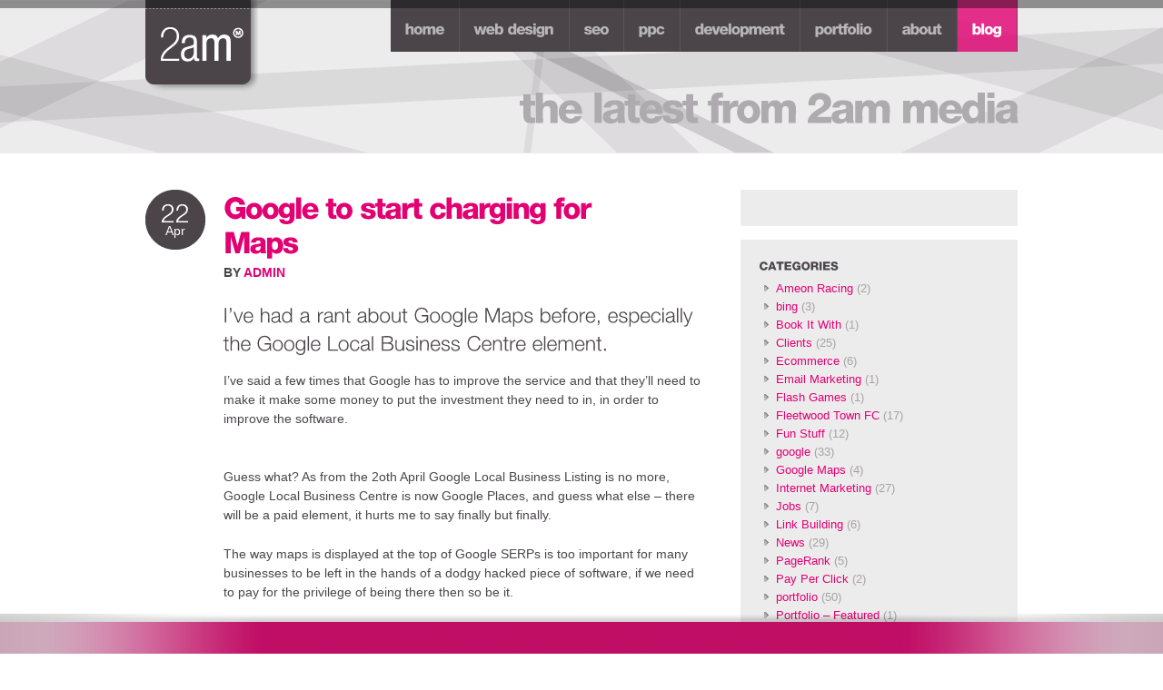

--- FILE ---
content_type: text/html; charset=utf-8
request_url: https://2ammedia.co.uk/search-engine-optimisation/google-to-start-charging-for-maps
body_size: 5654
content:
<!DOCTYPE html>
<html lang="en-us" class="no-js">
<head>
  <link rel="stylesheet" type="text/css" href="/wp-content/w3tc/min/0a6a7/single.include.bdbc9d.css" media="all">
  <meta charset="utf-8">
  <link rel="shortcut icon" href="/wp-content/themes/2ammedia/favicon.ico">
  
  
  <title>Google to start charging for Maps - 2am Web Design Preston</title>
  <script type="text/javascript" src="/wp-content/themes/2ammedia/_js/jquery.min.js"></script>
  <script type="text/javascript" src="/wp-content/themes/2ammedia/_js/cufon.js"></script>
  <script type="text/javascript" src="/wp-content/themes/2ammedia/_js/Helvetica_Neue_200-Helvetica_Neue_800.font.js"></script>
  <script type="text/javascript" src="/wp-content/themes/2ammedia/_js/jquery.bxSlider.min.js"></script>
  <script type="text/javascript" src="/wp-content/themes/2ammedia/_js/global.js"></script>
  <link rel='prev' title='Which is better Pay Per Click or Search Engine Optimisation?' href='/search-engine-optimisation/which-is-better-pay-per-click-or-search-engine-optimisation'>
  <link rel='next' title='Research Orientated Website Design' href='/web-design/research-orientated-website-design'>
  <link rel='shortlink' href='/?p=1354'>
  <meta name="description" content="Find out why Google is to start charging for Maps inclusions and tagging. 2am reflect on the maps software problems for marketers.">
  <meta name="keywords" content="google,google maps,internet marketing,seo,web design,web design preston">
  <link rel="canonical" href="/search-engine-optimisation/google-to-start-charging-for-maps">
  <meta name="DC.title" content="Web Design Preston">
  <meta name="geo.region" content="GB-LAN">
  <meta name="geo.placename" content="Preston">
  <meta name="geo.position" content="53.76;-2.7">
  <meta name="ICBM" content="53.76, -2.7">
  <meta property="og:image" content="https://2ammedia.co.uk/wp-content/themes/2ammedia/images/2am-media-logo.png">
  <link rel="image_src" href="/wp-content/themes/2ammedia/images/2am-media-logo.png">
</head>
<body class="single single-post postid-1354 single-format-standard">
  
  <div id="accessibility">
    <ul>
      <li>
        <a href="#content" class="skip-link" title="Skip to content">Skip to content &raquo;</a>
      </li>
    </ul>
  </div>
  <div id="header">
    <div id="headerinner">
      <div id="logo">
        <h1><a href="/" title="Web Design Preston" rel="home">Web Design Preston</a></h1>
      </div>
      <div id="nav">
        <ul>
          <li class="page_item page-item-45">
            <a href="/" title="Web Design Preston">home</a>
          </li>
          <li class="page_item page-item-144">
            <a href="/web-site-design-uk" title="Web Design UK">web design</a>
          </li>
          <li class="page_item page-item-147">
            <a href="/search-engine-optimisation-seo" title="Search Engine Optimisation (SEO)">SEO</a>
          </li>
          <li class="page_item page-item-160">
            <a href="/pay-per-click-services-uk" title="Pay Per Click (PPC) Management">PPC</a>
          </li>
          <li class="page_item page-item-1506">
            <a href="/web-application-development" title="Web Development">Development</a>
          </li>
          <li class="cat-item cat-item-43">
            <a href="/portfolio" title="Web design and SEO portfolio">portfolio</a>
          </li>
          <li class="page_item page-item-412">
            <a href="/about" title="About 2am Media">about</a>
          </li>
          <li class="page_item page-item-19 current_page_parent">
            <a href="/blog" title="Web Design & Internet Marketing Blog">blog</a>
          </li>
          
        </ul>
      </div>
    </div>
    <div id="topstripe"></div>
  </div>
  <div id="second-header">
    <div id="second-header-inner">
      <div id="second-header-inner-two">
        <div class="second-header-inner-text">
          <h2>the latest from 2am Media</h2>
        </div>
      </div>
    </div>
  </div>
  <div id="content">
    <div id="maincontent" class="blogpages">
      <div class="blog-main-text">
        <p class="date"><span class="day">22</span> <span class="month">Apr</span></p>
        <div class="blogpost">
          <h1>Google to start charging for Maps</h1>
          <p class="author">BY <a href="/author/admin" title="Posts by Admin" rel="author">Admin</a></p>
          
          
          <div class="entry">
            <p>I&#8217;ve had a rant about Google Maps before, especially the Google Local Business Centre element.</p>
            <p>I&#8217;ve said a few times that Google has to improve the service and that they&#8217;ll need to make it make some money to put the investment they need to in, in order to improve the software.</p>
            <p><span id="more-1354"></span><br>
            Guess what? As from the 2oth April Google Local Business Listing is no more, Google Local Business Centre is now Google Places, and guess what else &#8211; there will be a paid element, it hurts me to say finally but finally.</p>
            <p>The way maps is displayed at the top of Google SERPs is too important for many businesses to be left in the hands of a dodgy hacked piece of software, if we need to pay for the&nbsp;privilege&nbsp;of being there then so be it.</p>
            <h2>When will this make a difference to my search marketing budget?</h2>
            <p>As with everything Google they are rolling it out in the US first, so if you&#8217;re not in the US you don&#8217;t need to worry about it for the time being, that doesn&#8217;t mean be complacent soon enough we too will be paying to tag our listings in Google Maps results in order to get them to stand out.</p>
            <div class="related-posts">
              <h3>Related posts:</h3>
              <ul>
                <li>
                  <a href='/search-engine-optimisation/google-to-display-hotel-prices-in-google-maps' rel='bookmark' title='Google to Display Hotel Prices in Google Maps'>Google to Display Hotel Prices in Google Maps</a>
                </li>
                <li>
                  <a href='/search-engine-optimisation/how-to-deal-with-duplicate-google-maps-listings' rel='bookmark' title='How to deal with duplicate Google Maps listings'>How to deal with duplicate Google Maps listings</a>
                </li>
                <li>
                  <a href='/search-engine-optimisation/google-places-changes-to-how-its-displayed-in-search-results' rel='bookmark' title='Google Places: Changes to how it&#8217;s Displayed in Search Results'>Google Places: Changes to how it&#8217;s Displayed in Search Results</a>
                </li>
              </ul>
            </div>
          </div>
        </div>
        <div class="clear"></div>
        <div class="social-bookmarks">
          <ul>
            
            
            
            
            
            
          </ul>
        </div>
        
      </div>
      <div class="right-sidebar-wrapper blog-sidebar">
        <div class="right-sidebar">
          <form method="get" id="searchform" action="https://2ammedia.co.uk" name="searchform">
            <div>
              <label for="s">Keyword(s)</label>  
            </div>
          </form>
        </div>
        <div class="right-sidebar">
          <h3>Categories</h3>
          <ul>
            <li class="cat-item cat-item-272">
              <a href="/category/ameon-racing" title="View all posts filed under Ameon Racing">Ameon Racing</a> (2)
            </li>
            <li class="cat-item cat-item-27">
              <a href="/category/bing" title="View all posts filed under bing">bing</a> (3)
            </li>
            <li class="cat-item cat-item-191">
              <a href="/category/book-it-with" title="View all posts filed under Book It With">Book It With</a> (1)
            </li>
            <li class="cat-item cat-item-174">
              <a href="/category/clients" title="View all posts filed under Clients">Clients</a> (25)
            </li>
            <li class="cat-item cat-item-185">
              <a href="/category/web-design/ecommerce" title="View all posts filed under Ecommerce">Ecommerce</a> (6)
            </li>
            <li class="cat-item cat-item-141">
              <a href="/category/email-marketing" title="View all posts filed under Email Marketing">Email Marketing</a> (1)
            </li>
            <li class="cat-item cat-item-117">
              <a href="/category/flash-games" title="View all posts filed under Flash Games">Flash Games</a> (1)
            </li>
            <li class="cat-item cat-item-74">
              <a href="/category/sponsorship/fleetwood-town-fc" title="View all posts filed under Fleetwood Town FC">Fleetwood Town FC</a> (17)
            </li>
            <li class="cat-item cat-item-5">
              <a href="/category/fun-stuff" title="View all posts filed under Fun Stuff">Fun Stuff</a> (12)
            </li>
            <li class="cat-item cat-item-28">
              <a href="/category/google" title="View all posts filed under google">google</a> (33)
            </li>
            <li class="cat-item cat-item-164">
              <a href="/category/google/google-maps-google" title="View all posts filed under Google Maps">Google Maps</a> (4)
            </li>
            <li class="cat-item cat-item-22">
              <a href="/category/internet-marketing" title="View all posts filed under Internet Marketing">Internet Marketing</a> (27)
            </li>
            <li class="cat-item cat-item-38">
              <a href="/category/jobs" title="View all posts filed under Jobs">Jobs</a> (7)
            </li>
            <li class="cat-item cat-item-95">
              <a href="/category/search-engine-optimisation/link-building-search-engine-optimisation" title="View all posts filed under Link Building">Link Building</a> (6)
            </li>
            <li class="cat-item cat-item-3">
              <a href="/category/news" title="View all posts filed under News">News</a> (29)
            </li>
            <li class="cat-item cat-item-160">
              <a href="/category/google/pagerank-google" title="View all posts filed under PageRank">PageRank</a> (5)
            </li>
            <li class="cat-item cat-item-8">
              <a href="/category/pay-per-click" title="View all posts filed under Pay Per Click">Pay Per Click</a> (2)
            </li>
            <li class="cat-item cat-item-43">
              <a href="/category/portfolio" title="View all posts filed under portfolio">portfolio</a> (50)
            </li>
            <li class="cat-item cat-item-318">
              <a href="/category/portfolio-featured" title="View all posts filed under Portfolio &#8211; Featured">Portfolio &#8211; Featured</a> (1)
            </li>
            <li class="cat-item cat-item-7">
              <a href="/category/search-engine-optimisation" title="View all posts filed under Search Engine Optimisation">Search Engine Optimisation</a> (38)
            </li>
            <li class="cat-item cat-item-4">
              <a href="/category/site-launch" title="View all posts filed under Site Launch">Site Launch</a> (12)
            </li>
            <li class="cat-item cat-item-66">
              <a href="/category/social-media" title="View all posts filed under social media">social media</a> (3)
            </li>
            <li class="cat-item cat-item-73">
              <a href="/category/sponsorship" title="View all posts filed under Sponsorship">Sponsorship</a> (18)
            </li>
            <li class="cat-item cat-item-143">
              <a href="/category/success" title="View all posts filed under Success">Success</a> (4)
            </li>
            <li class="cat-item cat-item-101">
              <a href="/category/technology" title="View all posts filed under Technology">Technology</a> (9)
            </li>
            <li class="cat-item cat-item-285">
              <a href="/category/social-media/twitter-social-media" title="View all posts filed under Twitter">Twitter</a> (2)
            </li>
            <li class="cat-item cat-item-113">
              <a href="/category/user-experience" title="View all posts filed under User Experience">User Experience</a> (5)
            </li>
            <li class="cat-item cat-item-51">
              <a href="/category/web-analytics" title="View all posts filed under web analytics">web analytics</a> (3)
            </li>
            <li class="cat-item cat-item-6">
              <a href="/category/web-design" title="View all posts filed under Web Design">Web Design</a> (26)
            </li>
            <li class="cat-item cat-item-319">
              <a href="/category/wordpress-2" title="View all posts filed under WordPress">WordPress</a> (1)
            </li>
          </ul>
        </div>
        <div class="right-sidebar">
          <h3>Archives</h3>
          <ul>
            <li>
              <a href='/2012/11' title='November 2012'>November 2012</a>&nbsp;(4)
            </li>
            <li>
              <a href='/2012/10' title='October 2012'>October 2012</a>&nbsp;(2)
            </li>
            <li>
              <a href='/2012/09' title='September 2012'>September 2012</a>&nbsp;(2)
            </li>
            <li>
              <a href='/2012/08' title='August 2012'>August 2012</a>&nbsp;(7)
            </li>
            <li>
              <a href='/2012/07' title='July 2012'>July 2012</a>&nbsp;(2)
            </li>
            <li>
              <a href='/2012/06' title='June 2012'>June 2012</a>&nbsp;(1)
            </li>
            <li>
              <a href='/2012/05' title='May 2012'>May 2012</a>&nbsp;(6)
            </li>
            <li>
              <a href='/2012/04' title='April 2012'>April 2012</a>&nbsp;(2)
            </li>
            <li>
              <a href='/2012/02' title='February 2012'>February 2012</a>&nbsp;(2)
            </li>
            <li>
              <a href='/2012/01' title='January 2012'>January 2012</a>&nbsp;(3)
            </li>
            <li>
              <a href='/2011/12' title='December 2011'>December 2011</a>&nbsp;(2)
            </li>
            <li>
              <a href='/2011/11' title='November 2011'>November 2011</a>&nbsp;(1)
            </li>
            <li>
              <a href='/2011/07' title='July 2011'>July 2011</a>&nbsp;(2)
            </li>
            <li>
              <a href='/2011/06' title='June 2011'>June 2011</a>&nbsp;(20)
            </li>
            <li>
              <a href='/2011/05' title='May 2011'>May 2011</a>&nbsp;(7)
            </li>
            <li>
              <a href='/2011/04' title='April 2011'>April 2011</a>&nbsp;(4)
            </li>
            <li>
              <a href='/2011/03' title='March 2011'>March 2011</a>&nbsp;(3)
            </li>
            <li>
              <a href='/2011/02' title='February 2011'>February 2011</a>&nbsp;(13)
            </li>
            <li>
              <a href='/2011/01' title='January 2011'>January 2011</a>&nbsp;(1)
            </li>
            <li>
              <a href='/2010/12' title='December 2010'>December 2010</a>&nbsp;(4)
            </li>
            <li>
              <a href='/2010/11' title='November 2010'>November 2010</a>&nbsp;(7)
            </li>
            <li>
              <a href='/2010/10' title='October 2010'>October 2010</a>&nbsp;(7)
            </li>
            <li>
              <a href='/2010/09' title='September 2010'>September 2010</a>&nbsp;(3)
            </li>
            <li>
              <a href='/2010/08' title='August 2010'>August 2010</a>&nbsp;(5)
            </li>
            <li>
              <a href='/2010/07' title='July 2010'>July 2010</a>&nbsp;(4)
            </li>
            <li>
              <a href='/2010/06' title='June 2010'>June 2010</a>&nbsp;(2)
            </li>
            <li>
              <a href='/2010/05' title='May 2010'>May 2010</a>&nbsp;(3)
            </li>
            <li>
              <a href='/2010/04' title='April 2010'>April 2010</a>&nbsp;(9)
            </li>
            <li>
              <a href='/2010/03' title='March 2010'>March 2010</a>&nbsp;(12)
            </li>
            <li>
              <a href='/2010/02' title='February 2010'>February 2010</a>&nbsp;(24)
            </li>
            <li>
              <a href='/2010/01' title='January 2010'>January 2010</a>&nbsp;(27)
            </li>
            <li>
              <a href='/2009/12' title='December 2009'>December 2009</a>&nbsp;(6)
            </li>
            <li>
              <a href='/2008/03' title='March 2008'>March 2008</a>&nbsp;(2)
            </li>
          </ul>
        </div>
        <div class="right-sidebar">
          <h3>Tags</h3>
          <div class="tagcloud">
            <a href='/tag/2am' class='tag-link-69' title='27 topics' style='font-size: 20.345454545455pt;'>2am</a> <a href='/tag/2am-media' class='tag-link-9' title='12 topics' style='font-size: 16.018181818182pt;'>2am Media</a> <a href='/tag/advertising-trends' class='tag-link-115' title='2 topics' style='font-size: 8pt;'>advertising trends</a> <a href='/tag/best-web-design' class='tag-link-89' title='2 topics' style='font-size: 8pt;'>best web design</a> <a href='/tag/bing' class='tag-link-27' title='4 topics' style='font-size: 10.8pt;'>bing</a> <a href='/tag/blackpool' class='tag-link-207' title='3 topics' style='font-size: 9.5272727272727pt;'>blackpool</a> <a href='/tag/blue-square-north' class='tag-link-79' title='2 topics' style='font-size: 8pt;'>Blue Square North</a> <a href='/tag/competition' class='tag-link-94' title='2 topics' style='font-size: 8pt;'>competition</a> <a href='/tag/fleetwood' class='tag-link-84' title='6 topics' style='font-size: 12.709090909091pt;'>fleetwood</a> <a href='/tag/fleetwood-fc' class='tag-link-76' title='2 topics' style='font-size: 8pt;'>fleetwood fc</a> <a href='/tag/fleetwood-town' class='tag-link-75' title='3 topics' style='font-size: 9.5272727272727pt;'>fleetwood town</a> <a href='/tag/fleetwood-town-fc' class='tag-link-74' title='12 topics' style='font-size: 16.018181818182pt;'>Fleetwood Town FC</a> <a href='/tag/fleetwood-vs-hinckley' class='tag-link-108' title='2 topics' style='font-size: 8pt;'>fleetwood vs hinckley</a> <a href='/tag/google' class='tag-link-28' title='20 topics' style='font-size: 18.690909090909pt;'>google</a> <a href='/tag/google-analytics' class='tag-link-54' title='2 topics' style='font-size: 8pt;'>google analytics</a> <a href='/tag/google-maps' class='tag-link-130' title='3 topics' style='font-size: 9.5272727272727pt;'>google maps</a> <a href='/tag/hinckley' class='tag-link-100' title='2 topics' style='font-size: 8pt;'>hinckley</a> <a href='/tag/internet-marketing' class='tag-link-22' title='11 topics' style='font-size: 15.636363636364pt;'>Internet Marketing</a> <a href='/tag/ipad' class='tag-link-103' title='2 topics' style='font-size: 8pt;'>Ipad</a> <a href='/tag/jobs' class='tag-link-38' title='3 topics' style='font-size: 9.5272727272727pt;'>Jobs</a> <a href='/tag/keyword-research' class='tag-link-12' title='2 topics' style='font-size: 8pt;'>keyword research</a> <a href='/tag/link-building' class='tag-link-23' title='4 topics' style='font-size: 10.8pt;'>link building</a> <a href='/tag/linking' class='tag-link-13' title='2 topics' style='font-size: 8pt;'>linking</a> <a href='/tag/linking-structure' class='tag-link-60' title='2 topics' style='font-size: 8pt;'>linking structure</a> <a href='/tag/links' class='tag-link-59' title='2 topics' style='font-size: 8pt;'>links</a> <a href='/tag/little-black-dress' class='tag-link-131' title='2 topics' style='font-size: 8pt;'>little black dress</a> <a href='/tag/new-website-launch' class='tag-link-21' title='2 topics' style='font-size: 8pt;'>new website launch</a> <a href='/tag/pagerank' class='tag-link-58' title='3 topics' style='font-size: 9.5272727272727pt;'>pagerank</a> <a href='/tag/ppc' class='tag-link-49' title='3 topics' style='font-size: 9.5272727272727pt;'>ppc</a> <a href='/tag/real-time-search' class='tag-link-29' title='2 topics' style='font-size: 8pt;'>real time search</a> <a href='/tag/search-engine-optimisation' class='tag-link-7' title='22 topics' style='font-size: 19.2pt;'>Search Engine Optimisation</a> <a href='/tag/search-marketing' class='tag-link-172' title='3 topics' style='font-size: 9.5272727272727pt;'>search marketing</a> <a href='/tag/seo' class='tag-link-10' title='37 topics' style='font-size: 22pt;'>seo</a> <a href='/tag/seo-book' class='tag-link-56' title='2 topics' style='font-size: 8pt;'>seo book</a> <a href='/tag/slimming-pills' class='tag-link-132' title='2 topics' style='font-size: 8pt;'>slimming pills</a> <a href='/tag/social-media' class='tag-link-66' title='6 topics' style='font-size: 12.709090909091pt;'>social media</a> <a href='/tag/sponsorship' class='tag-link-73' title='3 topics' style='font-size: 9.5272727272727pt;'>Sponsorship</a> <a href='/tag/twitter' class='tag-link-65' title='3 topics' style='font-size: 9.5272727272727pt;'>twitter</a> <a href='/tag/umi-hotels' class='tag-link-19' title='2 topics' style='font-size: 8pt;'>umi hotels</a> <a href='/tag/web-analytics' class='tag-link-51' title='3 topics' style='font-size: 9.5272727272727pt;'>web analytics</a> <a href='/tag/web-design' class='tag-link-6' title='22 topics' style='font-size: 19.2pt;'>Web Design</a> <a href='/tag/web-design-preston' class='tag-link-81' title='28 topics' style='font-size: 20.472727272727pt;'>web design preston</a> <a href='/tag/web-developer' class='tag-link-41' title='4 topics' style='font-size: 10.8pt;'>web developer</a> <a href='/tag/web-development' class='tag-link-203' title='5 topics' style='font-size: 11.818181818182pt;'>web development</a> <a href='/tag/yahoo' class='tag-link-30' title='2 topics' style='font-size: 8pt;'>yahoo</a>
          </div>
        </div>
        <div class="right-sidebar">
          <h3>About 2am</h3>
          <div class="textwidget">
            <p>We are a web design, seo and pay-per-click agency based in Preston, Lancashire. If you would like to work with us, get in touch.</p>
          </div>
        </div>
      </div>
      <div class="clear"></div>
    </div>
  </div>
  <div id="topfooter-wrap">
    <div id="topfooter">
      <div class="footercols">
        <h4>Latest Work...</h4>
        <ul>
          <li>
            <a href="/portfolio/plas-colwyn" rel="nofollow">Plas Colwyn</a>
          </li>
          <li>
            <a href="/portfolio/offered-below" rel="nofollow">Offered Below</a>
          </li>
          <li>
            <a href="/portfolio/service-care-solutions" rel="nofollow">Service Care Solutions</a>
          </li>
          <li>
            <a href="/portfolio/pureety-gourmet-flavours" rel="nofollow">Pureety Gourmet Flavours</a>
          </li>
          <li>
            <a href="/portfolio/colour-my-car" rel="nofollow">Colour my Car</a>
          </li>
          <li>
            <a href="/portfolio/black-orchid-interiors" rel="nofollow">Black Orchid Interiors</a>
          </li>
          <li>
            <a href="/portfolio/children-and-family-health-services" rel="nofollow">Children and Family Services</a>
          </li>
        </ul>
      </div>
      <div class="footercols">
        <h4>Services...</h4>
        <ul>
          <li>
            <a href="/web-site-design-uk" title="Web Design Preston">Web Development</a> and Web Design Preston
          </li>
          <li>
            <a href="/search-engine-optimisation-seo" title="Search Engine Optimisation">Search engine optimisation</a> (SEO)
          </li>
          <li>
            <a href="/pay-per-click-services-uk" title="Pay Per Click">Pay per click</a> management
          </li>
          <li>
            <a href="/internet-marketing-services" title="Internet Marketing Agency">Internet Marketing</a>
          </li>
          <li>
            <a href="/web-site-design-uk/usability-testing-and-usability-auditing-services" title="Usability Auditing">Usability Auditing</a>
          </li>
          <li>
            <a href="/search-engine-optimisation-seo/website-onsite-optimisation" title="SEO Preston">Onsite Optimisation</a>
          </li>
        </ul>
      </div>
      <div class="footercols">
        <h4>From the blog...</h4>
        <ul>
          <li>
            <a href="/user-experience/the-e-commerce-experience">The e-commerce experience</a>
          </li>
          <li>
            <a href="/portfolio-featured/six-point-zero">Six Point Zero</a>
          </li>
          <li>
            <a href="/jobs/admin-assistant">Administration Assistant Preston</a>
          </li>
        </ul>
        <h4>Featured Post...</h4>
        <ul>
          <li>
            <a href="/web-design/the-best-website-layout-for-seo-search-engine-optimisation" title="Best Web Design Layout for SEO">Best Web Design for SEO</a>
          </li>
        </ul>
      </div>
      <div class="footercols widefootercol vcard">
        <h4>Like what you see?</h4>
        <p>If you've got a web design or internet marketing project in mind and you think we're the team for you, pop in for a coffee and a chat...</p>
        <p>Get in touch &rarr;</p>
        
        <p></p>
      </div>
      <div class="clear"></div>
    </div>
  </div>
  <div id="footer">
    <div class="footright">
      
      <p class="rar">RAR Recommended</p>
      <p class="dba">DBA Design Business Association</p>
      
      
    </div>
    <div class="footleft">
      <div class="twoamsmalllogo"></div>
      <div class="footeleft-text">
        <p><a href="/legal-and-web-accessibility-information" title="Legal and Accessibility">Legal &amp; Accessibility</a> &nbsp;/ &nbsp;<a href="/internet-marketing-services" title="Internet Marketing Services">Internet Marketing</a> &nbsp;/ &nbsp;<a href="/sitemap" title="Sitemap">Sitemap</a> &nbsp;/ &nbsp;<a href="#header" rel="nofollow" class="scroll" title="Back to Top">Back to Top</a><br>
        &copy; Copyright 2013 2am Media Ltd<br>
        <strong>Preston Office</strong>: The Loft, Mill Farm, Fleetwood Rd, Wesham, Preston, PR4 3HD<br>
        <strong>London Office</strong>: 7A Hanson Street, London, W1W 6TE<br>
        New media and digital agency in Preston <strong><a href="/web-site-design-uk" title="Web Design Preston">Web Design</a></strong>, <strong><a href="/search-engine-optimisation-seo" title="Search Engine Optimisation Preston">Search Engine Optimisation (seo)</a></strong>, Pay-Per-Click (PPC) and other Internet Marketing services to <strong>Preston</strong>, Blackpool, Manchester &amp; further afield in Lancashire &amp; the UK.</p>
      </div>
      <div class="clear"></div>
    </div>
  </div>
  <div class="pink-band-bg">
    
    <div class="pink-band-main">
      <div class="left-gray-fade"></div>
      
      <div class="right-gray-fade"></div>
    </div>
  </div>
  
  
<script defer src="https://static.cloudflareinsights.com/beacon.min.js/vcd15cbe7772f49c399c6a5babf22c1241717689176015" integrity="sha512-ZpsOmlRQV6y907TI0dKBHq9Md29nnaEIPlkf84rnaERnq6zvWvPUqr2ft8M1aS28oN72PdrCzSjY4U6VaAw1EQ==" data-cf-beacon='{"version":"2024.11.0","token":"6ede19defaab4cd4b6d4e2794893cc33","r":1,"server_timing":{"name":{"cfCacheStatus":true,"cfEdge":true,"cfExtPri":true,"cfL4":true,"cfOrigin":true,"cfSpeedBrain":true},"location_startswith":null}}' crossorigin="anonymous"></script>
</body>
</html>


--- FILE ---
content_type: text/css;charset=UTF-8
request_url: https://2ammedia.co.uk/wp-content/w3tc/min/0a6a7/single.include.bdbc9d.css
body_size: 6077
content:
html,body,div,span,applet,object,iframe,h1,h2,h3,h4,h5,h6,p,blockquote,pre,a,abbr,acronym,address,big,cite,code,del,dfn,em,font,img,ins,kbd,q,s,samp,small,strike,strong,sub,sup,tt,var,b,u,i,center,dl,dt,dd,ol,ul,li,fieldset,form,label,legend,table,caption,tbody,tfoot,thead,tr,th,td{margin:0;padding:0;border:0;outline:0;font-size:100%;vertical-align:baseline;background:transparent;text-decoration:none}ul{list-style-type:none}blockquote,q{quotes:none}blockquote:before,blockquote:after,q:before,q:after{content:'';content:none}:focus{outline:0}.clear{clear:both}.postid-1015 .wp-image-1023{display:none}body{font-family:Arial,Helvetica,sans-serif}.nodisp{display:none}.alignright{float:right;margin-left:10px;margin-bottom:10px}.alignleft{float:left;margin-right:10px;margin-bottom:10px}.back{text-indent:-7777px}* p:last-child{margin-bottom:0}del{text-decoration:line-through}h1{font-size:3.125em;line-height:1em;letter-spacing:-4px;color:#FFF}h2{font-size:1.625em;line-height:1.2em;font-weight:bold;color:#E20072;letter-spacing:-2px;padding-bottom:15px}.narrow-main-text p:first-child, .wide-main-text p:first-child, .blogpost p:first-child{padding-bottom:6px;font-size:1.54em;line-height:1.4em}.blogpost p:first-child{font-size:1.4em}.wide-main-text h2, .narrow-main-text h2{padding:25px 0px 10px}.wide-main-text h3, .narrow-main-text h3{font-size:1.3125em;font-weight:normal;color:#E20072;padding:10px 0px 5px}h3,h4,h5{color:#4B454A}.blog-main-text h3, .blog-main-text h4, .blog-main-text h5{font-size:1.4em;font-weight:normal;padding-bottom:15px;border-top:5px solid #EDECED;margin-top:5px;padding-top:15px}h3.pagetitle{padding-bottom:15px}p{margin-bottom:10px;font-size:0.8125em;line-height:1.5em;color:#4B454A}.textbox h2, .textbox p{color:#FFF}.textbox p{font-size:0.8125em;line-height:1.4em}.home .textbox p{font-size:0.875em}.textbox h2{font-size:1.75em;line-height:1em;font-weight:bold;letter-spacing:-2px;margin-bottom:10px}.second-header-inner-text h1, .second-header-inner-text h2{font-size:2.875em;text-align:right;padding-top:90px;letter-spacing:-3px;color:#AEABAE;text-transform:lowercase}.second-header-inner-text h1{padding-top:100px}.home h2{padding-bottom:5px}.second-header-inner-text h2 span.dark,span.dark{color:#888488}.serviceslist p{color:#FFF;background:#E20072;text-transform:uppercase;font-size:0.75em;padding:3px 7px;display:inline;line-height:1em;font-weight:bold}.home .serviceslist p{font-size:0.8125em}#wearesingle.serviceslisthover p, #webheading.serviceslisthover p, #seoheading.serviceslisthover p{color:#FFF;background:#4B454A}#webheading h1, #webheading p, #seoheading h1, #seoheading p{margin-left:30px}#servicesbar h1,p.headingone{font-size:1.125em;letter-spacing:-1px;line-height:1em;padding-top:6px;font-weight:bold;color:#4B454A;padding-left:0px;text-transform:none}.home #servicesbar h1, .home p.headingone{font-size:1.875em;letter-spacing:-2px;padding-top:10px}#servicesbar p.headingone{background:transparent;display:block}p.projecturl{font-size:1.125em;text-align:right;float:right;font-weight:bold;letter-spacing:-1px;line-height:1em}p.breadcrumb{color:#B7B5B7;padding-bottom:20px}h2 strong{border-bottom:1px solid #E20072}span.company{color:#B7B5B7;font-weight:bold}.threecolumn h3{display:block;margin-top:-12px;color:#FFF;font-size:0.75em;line-height:1em;font-weight:bold;text-transform:uppercase;padding:5px 10px;float:left}.whatwedid h3{background:#E20072}.caseresults h3{background:#49D900}.theteam h4, .right-sidebar h4{color:#B7B5B7;padding-top:10px;text-transform:uppercase}.theteam h4{padding-bottom:10px}.right-sidebar h3{color:#4B454A;padding-top:10px;padding-bottom:5px;text-transform:uppercase}.right-sidebar h4{padding-bottom:5px}.right-sidebar h3, .right-sidebar p{font-size:0.75em;line-height:1.4em}.right-sidebar p{margin-bottom:7px}.pagesections h2{font-size:1.125em;line-height:1.2em;text-transform:uppercase;letter-spacing:-1px;padding-bottom:7px;padding-top:10px}p.bigtelephoneno{font-size:2.2em;color:#B7B5B7;font-weight:normal;letter-spacing:-1px;margin-top:-10px;padding-top:0px;line-height:1em}#topfooter h4{font-size:1em;color:#EDECED;padding-bottom:6px;padding-top:6px;text-transform:uppercase;letter-spacing:-1px}#topfooter .widefootercol h4{font-size:1.5em;letter-spacing:-2px;padding-top:0px;text-transform:none}#topfooter p{font-size:0.75em;color:#B7B5B7}#topfooter p.tel{font-weight:bold}#topfooter p.tel span{font-size:1.45em;color:#EDECED}#footer p{color:#A5A2A4;font-size:0.6875em}#footer strong{font-weight:normal}p.twitter-footer{text-indent:-7777px;margin-left:35px;margin-top:2px;margin-right:24px;float:left;display:block;width:55px;height:45px}p.rar{text-indent:-7777px;background:url(/wp-content/themes/2ammedia/images/2am-sprite.png) no-repeat -243px 5px;float:left;display:block;width:86px;height:50px}p.dba{text-indent:-7777px;background:url(/wp-content/themes/2ammedia/images/2am-sprite.png) no-repeat -329px 5px;float:left;display:block;width:135px;height:50px;margin-left:15px}.blog-main-text h1{font-size:2em;line-height:1.2em;font-weight:bold;color:#E20072;letter-spacing:-2px;padding-bottom:5px;width:460px}.blog-main-text h2{border-top:5px solid #EDECED;margin-top:5px;padding-top:20px}.blog-main-text h2.blogtitle{font-size:2em;padding-bottom:5px;border-top:none;margin-top:0px;padding-top:0px;width:460px}#content p.author{text-transform:uppercase;font-weight:bold;padding-bottom:0px}.blog-main-text p{font-size:0.875em;padding-bottom:12px}p.date{display:block;width:66px;height:66px;float:left;text-align:center;background:url(/wp-content/themes/2ammedia/images/blog-date-bg.png) no-repeat top left;color:#FFF;line-height:0.7em}span.day{padding-top:13px;font-size:2em;display:block}#respond h3{padding-bottom:13px}code{background:#EDECED;padding:15px;display:block;font-family:"Courier New",Courier,mono;font-size:12px;line-height:17px;overflow-x:auto;overflow-y:hidden;width:500px}#content a, #content a:visited{color:#E20072}#content a:hover{text-decoration:underline}body.page-id-198 #content a:hover, body.category-portfolio #content a:hover{text-decoration:none}#logo a, #logo a:visited{display:block;width:100%;height:97px}.textbox a, .textbox a:visited{font-weight:bold;color:#E20072;background:#FFF;padding-right:1px;padding-left:1px}.textbox a:hover{color:#FFF;background:#E20072}#servicesbar h1 a, #servicesbar h1 a:visited, #servicesbar h1 a:hover, #servicesbar p.headingone a, #servicesbar p.headingone a:visited, #servicesbar p.headingone a:hover{color:#4B454A}.backtofolio a, .backtofolio a:visited{background:rgb(226, 0, 114);background:rgba(226, 0, 114, 0.8);font-weight:bold;color:#FFF;padding:5px 12px;display:block}.backtofolio a:hover{background:url(/wp-content/themes/2ammedia/none) #4B454A}#content .projecturl a, #content .projecturl a:visited{color:#B7B5B7}#content .projecturl a:hover{color:#4B454A}#content .right-sidebar h3 a:hover{color:#4B454A;text-decoration:none}.wide-main-text p:first-child a, .wide-main-text p:first-child a:visited, .narrow-main-text p:first-child a, .narrow-main-text p:first-child a:visited, #content h2 a, #content h2 a:visited{border-bottom:solid 1px #E20072}.wide-main-text p:first-child a:hover, .narrow-main-text p:first-child a:hover, #content h2 a:hover{border-bottom:none;text-decoration:none}#content .viewfolio a, #content .viewfolio a:visited{font-weight:bold;color:#FFF;letter-spacing:0px;height:34px;width:275px;padding-top:9px;display:block}#content .viewfolio a:hover{text-decoration:underline}#content h2 a, #content h2 a:visited{border-bottom:none}#content h2 a:hover{border-bottom:solid 1px #E20072}#content a.more-link, #content a.more-link:visited, #content .navigation a, #content .navigation a:visited{font-size:1.142857142857em;color:#FFF;background:#E20072;padding:7px 10px;-moz-border-radius:5px;-webkit-border-radius:5px}#content a.more-link:hover, #content .navigation a:hover{background:#4B454A;text-decoration:none}.navigation{clear:both}#topfooter a, #topfooter a:visited{color:#B7B5B7;border-bottom:1px dotted #B7B5B7}#topfooter a:hover{color:#FFF;border-bottom:1px dotted #FFF}#topfooter a.email, #topfooter a.email:visited{font-size:1.45em;font-style:italic}.footleft a, .footleft a:visited{color:#4B454A}.footleft a:hover{color:#E20072}.footright a, .footright a:visited{color:#E20072}.footright a:hover{color:#4B454A}#topfooter a.contactbutton, #topfooter a.contactbutton:visited{font-size:1.142857142857em;color:#FFF;background:rgb(80, 80, 80);background:rgba(0, 0, 0, 0.4);padding:5px 12px;-moz-border-radius:5px;-webkit-border-radius:5px;border-bottom:none}#topfooter a.contactbutton:hover{background:rgb(20, 20, 20);background:rgba(0, 0, 0, 0.8);text-decoration:none}p.twitter-footer a, p.twitter-footer a:visited{width:100%;height:44px;background:url(/wp-content/themes/2ammedia/images/2am-sprite.png) no-repeat -190px top;display:block}p.twitter-footer a:hover{background:url(/wp-content/themes/2ammedia/images/2am-sprite.png) no-repeat -190px -45px}#header{position:absolute;width:100%;min-width:960px;left:0px;top:0px;right:0px;z-index:105}#headerinner{width:960px;margin:0px auto;position:relative}#logo{background:url(/wp-content/themes/2ammedia/images/2am-sprite.png) no-repeat left top;height:100px;width:124px;text-indent:-7777px}#nav{position:absolute;top:0px;right:0px;width:820px}#topstripe{background:rgb(0,0,0);background:rgba(0,0,0,0.4);position:absolute;height:9px;width:100%;left:0px;top:0px;right:0px}#second-header{background:#EDECED url(/wp-content/themes/2ammedia/images/main-head-bg.png) no-repeat center top;height:169px;width:100%;left:0px;top:0px}#second-header-inner{background:url(/wp-content/themes/2ammedia/images/main-head-bg1.png) repeat-x -410% top;height:169px}#second-header-inner-two{background:url(/wp-content/themes/2ammedia/images/main-head-bg2.png) repeat-x -980% top;height:169px}.second-header-inner-text{width:960px;margin:0px auto;height:169px}.textbox{background:rgb(226, 0, 114);background:rgba(226, 0, 114, 0.8);padding:20px 25px 30px;position:relative}.quotebox{background:url(/wp-content/themes/2ammedia/images/2am-sprite.png) no-repeat left -100px;display:block;height:30px;width:70px;margin-left:40px}#content{width:960px;margin-right:auto;margin-left:auto;padding-top:40px;padding-bottom:60px;position:relative}body .foliocontentwrap{width:975px !important}#foliocontentnegative{margin-right:-15px}.content-bgimage{background:url(/wp-content/themes/2ammedia/images/nav-bg.jpg) no-repeat 5px top}#maincontent{}.wide-main-text{float:left;width:705px}.blog-main-text,.narrow-main-text{float:left;width:615px}.threecolumn{width:305px;float:left;margin-right:22px}.rightcolumn{margin-right:0px}.right-sidebar{float:left;width:265px;background:#EDECED;padding:10px 20px 20px}.right-sidebar-wrapper{float:left;width:305px;display:block;float:right}.blog-sidebar .right-sidebar{margin-bottom:15px;float:none}.theteam{width:305px;padding-bottom:10px}.theteamimages{float:left;height:123px;border:1px solid #EDECED;padding:7px;margin-right:13px;margin-bottom:13px}.page-id-167 .right-sidebar img{border:1px solid #EDECED;padding:6px;background:#FFF;margin:12px 0px 7px}.secondary-nav{float:left;width:215px;margin-right:40px}.pagesections{float:left;width:292px;margin-right:30px;padding-top:10px;padding-bottom:20px}.viewfolio{background:url(/wp-content/themes/2ammedia/images/arrow-bg.gif) no-repeat left top;padding-right:15px;padding-left:15px;margin-bottom:10px;height:43px}.twocol{width:300px;float:left;padding-right:20px}#accessibility{display:none}#servicesbar{background:#EDECED;height:85px;min-width:960px}#servicesinner{width:960px;margin-right:auto;margin-left:auto}.serviceslist{width:320px;float:left;background:url(/wp-content/themes/2ammedia/images/2am-sprite.png) no-repeat right center;padding-top:23px;height:62px}#topfooter-wrap{background:#4B454A;padding-top:40px;min-width:960px;padding-bottom:60px}#topfooter{width:960px;margin-right:auto;margin-left:auto}.footercols{float:left;width:171px;padding-right:15px}#topfooter .widefootercol{width:265px;padding-left:97px}#footer{width:960px;margin-right:auto;margin-left:auto;padding-top:35px;padding-bottom:110px}.footleft{width:600px}.footeleft-text{padding-top:3px;padding-left:22px;float:left;display:block;width:510px}.footright{float:right;width:350px;margin-top:5px;padding-top:3px;height:50px}.twoamsmalllogo{width:66px;height:66px;display:block;float:left;background:url(/wp-content/themes/2ammedia/images/2am-sprite.png) no-repeat -124px top}.blogpost{float:left;width:529px;margin-left:20px;margin-bottom:60px;padding-bottom:30px;border-bottom:10px solid #EDECED;position:relative}.entry{padding-top:10px}.commentssection,#respond{margin-left:86px;margin-bottom:25px;padding-bottom:25px;border-bottom:5px solid #EDECED}.tweetmeme_button,.twitter_button{position:absolute;left:-79px;top:80px}.facebook_button{position:absolute;left:-76px;top:155px}#homecontent{height:470px;width:100%;position:relative}#homecontenttext{width:960px;margin-right:auto;margin-left:auto;position:relative;height:470px}.homeabouttext,.webdesigntext,.seotext{position:absolute;bottom:20px;width:466px}.homeabouttext{left:0px}.webdesigntext{left:312px}.seotext{right:0px}.home #servicesbar{position:absolute;top:470px;left:0px;right:0px;height:148px}.home .serviceslist{background:url(/wp-content/themes/2ammedia/images/2am-sprite.png) no-repeat 284px bottom;padding-top:30px;height:118px}.seotext .quotebox{background:url(/wp-content/themes/2ammedia/images/2am-sprite.png) no-repeat left -100px;margin-left:180px;width:250px}.homeimageone,.homeimagetwo,.homeimagethree{height:470px;width:100%;min-width:960px;position:absolute;left:0px;top:0px;right:0px}.homeimageone{background:url(/wp-content/themes/2ammedia/images/home3.jpg) repeat-x center top;z-index:-1}.homeimagetwo{}.homeimagethree{}.home #homefooterwrap{position:absolute;top:618px;width:100%}.werehiring{position:absolute;bottom:-65px;left:0px}.page-id-45 .werehiring{right:0px;left:auto;bottom:-40px}.werehiring a, .werehiring a:visited{background:rgb(226, 0, 114);background:rgba(226, 0, 114, 0.8);color:#FFF;display:block;padding:3px 20px 7px 15px;font-size:0.8em}.werehiring a:hover{background-color:#4B454A}.portfolioshadow{background:url(/wp-content/themes/2ammedia/images/foilo-shadow.png) no-repeat center bottom;padding-bottom:12px;width:304px;float:left;margin-right:21px;margin-bottom:30px}.portfolioitem{border:1px solid #C9C7C9;padding:10px}.portfolioitem:hover{border:1px solid #A5A2A4}.portfolioshadow .portfolioitem p{padding-bottom:0px}.portfolioitem a{display:block;position:relative}img.portfolioimage{border:1px solid #DBDADB;line-height:1em;padding:0px;margin:0px}.portfoliohover{display:none}a.portfoliolink:hover .portfoliohover{background:rgb(0,0,0);background:rgba(0,0,0,0.7);display:block;position:absolute;top:1px;left:1px;width:282px;height:164px}.portfoliohovertext{position:absolute;top:70px;left:70px;width:122px;height:24px;font-weight:bold;text-transform:uppercase;color:#FFF;background:#E20072 url(/wp-content/themes/2ammedia/images/case-study-arrow.gif) no-repeat 126px 9px;padding-right:10px;padding-left:10px;padding-top:5px}a .potfoliotitle, a:visited .potfoliotitle{font-size:1.1em;padding-top:5px;display:block;color:#4B454A;font-weight:bold;text-transform:uppercase;letter-spacing:-1px;padding-left:10px}a:hover .potfoliotitle{color:#E20072}.nomargin, body.page-id-198 .nomargin, body.category-portfolio .nomargin{margin:0px}#bigclientimage{width:100%;min-width:960px}#casestudy-header{width:960px;margin:0px auto;position:relative;height:362px}.fullfoliotextbox{width:466px;position:absolute;bottom:15px;left:0px}.case-intro .tweetmeme_button, .threecolumn .tweetmeme_button{display:none}.backtofolio{position:absolute;bottom:30px;right:0px}body #content.smallpadtop{padding-top:20px}.case-intro{margin-bottom:40px}.case-main{}.clientquote{background:#EDECED;padding:20px}.endclientquote{background:url(/wp-content/themes/2ammedia/images/client-quote-bottom.gif) no-repeat 260px top;padding-right:60px;padding-top:10px}#content .threecolumn{margin-top:15px}.whatwedid{background:#FDEBF4;border-bottom:1px solid #E20072}.caseresults{background:#F1FCEB;border-bottom:1px solid #49D900}#previous-project,#next-project{position:absolute;top:340px}#previous-project{left:0px}#next-project{right:0px}#screenshots{width:480px;height:480px;border:none;float:right;margin-left:30px}#nav ul{float:right;display:block}#nav li{display:inline;height:57px;float:left;border-right:1px solid #5b5359;text-transform:lowercase}#nav li a, #nav li a:visited{float:left;height:35px;padding-right:16px;padding-left:16px;background:#4B454A;font-size:1em;font-weight:bold;color:#B7B5B7;letter-spacing:-1px;padding-top:22px}#nav ul li a:hover{color:#FFF}#header #nav li.current_page_item a, #header #nav li.current_page_item a:visited, #header #nav li.current_page_item a:hover, #header #nav li.current_page_parent a, #header #nav li.current_page_parent a:visited, #header #nav li.current_page_parent a:hover, #header #nav li.current_page_ancestor a, #header #nav li.current_page_ancestor a:visited, #header #nav li.current_page_ancestor a:hover, body #header #nav li.current-cat a, body #header #nav li.current-cat a:visited, body #header #nav li.current-cat a:hover, body.category-portfolio #header #nav li.current-cat a, body.category-portfolio #header #nav li.current-cat a:visited, body.category-portfolio #header #nav li.current-cat a:hover{color:#FFF;background:rgb(226, 0, 114);background:rgba(226, 0, 114, 0.8)}body.category-portfolio #header #nav li.current_page_parent a, body.category-portfolio #header #nav li.current_page_parent a:visited, body.category-portfolio #header #nav li.current_page_parent a:hover{color:#B7B5B7;background:#4B454A}#content .secondary-nav li{font-size:0.9375em;line-height:1.4em}#content .secondary-nav li a, #content .secondary-nav li a:visited{display:block;padding-bottom:8px;padding-left:15px;color:#4B454A;padding-top:8px;font-weight:bold;width:190px;border-top:1px solid #FFF;border-bottom:1px solid #DBDADB}#content .secondary-nav li a:hover{text-decoration:none;color:#E20072}#content .secondary-nav li.current_page_item a, #content .secondary-nav li.current_page_item a:visited, #content .secondary-nav li li.current_page_item a, #content .secondary-nav li li.current_page_item a:visited, #content .secondary-nav li li.current_page_parent a, #content .secondary-nav li li.current_page_parent a:visited{background:rgb(226, 0, 114);background:rgba(226, 0, 114, 0.8);color:#FFF;width:200px;border-bottom:none;border-top-style:none}#content .secondary-nav li.current_page_item li a, #content .secondary-nav li.current_page_item li a:visited, #content .secondary-nav li li.current_page_item li a, #content .secondary-nav li li.current_page_item li a:visited, #content .secondary-nav li li.current_page_parent li a, #content .secondary-nav li li.current_page_parent li a:visited{background-color:transparent;color:#4B454A;width:177px;border-top:1px solid #FFF;border-bottom:1px solid #DBDADB;padding-right:10px;height:auto}#content .secondary-nav li.current_page_item li a:hover{color:#E20072}#content .secondary-nav li li.current_page_item li a, #content .secondary-nav li li.current_page_item li a:visited, #content .secondary-nav li li.current_page_parent li a, #content .secondary-nav li li.current_page_parent li a:visited{font-weight:normal;width:190px;border-top:1px solid #FFF;border-bottom:1px solid #DBDADB;width:167px;padding-left:27px;padding-top:6px;padding-bottom:6px;background:#FFF url(/wp-content/themes/2ammedia/images/top-footer-bullet.png) no-repeat 11px 6px}#content .secondary-nav li li.current_page_item li a:hover{color:#E20072}#content .secondary-nav li li li a, #content .secondary-nav li li li a:visited{font-size:0.866666666667em;font-weight:normal}#content .secondary-nav li li li.current_page_item a, #content .secondary-nav li li li.current_page_item a:visited, #content .secondary-nav li li.current_page_parent li.current_page_item a:hover{width:190px;color:#4B454A;font-weight:normal;width:167px;background:#EDECED url(/wp-content/themes/2ammedia/images/top-footer-bullet.png) no-repeat 11px 6px}#content .secondary-nav li li.current_page_parent li a:hover{color:#E20072}.wide-main-text ul, .blog-main-text ul, .narrow-main-text ul{padding-bottom:5px;padding-top:5px}.wide-main-text li, .blog-main-text li, .narrow-main-text li{font-size:0.8125em;color:#4B454A;font-weight:bold;line-height:1.5em;padding-bottom:10px;margin-left:10px;padding-left:20px;background:url(/wp-content/themes/2ammedia/images/bullet-points.gif) no-repeat left 3px}#content .threecolumn ul{clear:both;padding:15px 20px}.threecolumn li{font-size:0.8125em;color:#4B454A;line-height:1.5em;padding-bottom:10px;padding-left:20px}.whatwedid li{background:url(/wp-content/themes/2ammedia/images/tick-pink.gif) no-repeat left 3px}.caseresults li{background:url(/wp-content/themes/2ammedia/images/tick-green.gif) no-repeat left 3px}.right-sidebar ul{padding:5px 0px;}.right-sidebar li{color:#A5A2A4;font-size:0.8125em;padding-left:19px;padding-bottom:5px;background:url(/wp-content/themes/2ammedia/images/top-footer-bullet.png) no-repeat 0px -1px}.social-bookmarks{margin-left:86px;height:90px}.social-bookmarks ul{margin:0px 24px;text-align:center}.social-bookmarks li{width:58px;float:left;margin:-25px 10px 0px;padding:0px}.social-bookmarks li a, .social-bookmarks li a:visited{width:58px;height:30px;padding-top:65px;display:block}.social-bookmarks li#social_fl{background:url(/wp-content/themes/2ammedia/images/social-bookmarks.png) no-repeat left top}.social-bookmarks li#social_tw{background:url(/wp-content/themes/2ammedia/images/social-bookmarks.png) no-repeat -116px top}.social-bookmarks li#social_digg{background:url(/wp-content/themes/2ammedia/images/social-bookmarks.png) no-repeat -232px top}.social-bookmarks li#social_di{background:url(/wp-content/themes/2ammedia/images/social-bookmarks.png) no-repeat -174px top}.social-bookmarks li#social_st{background:url(/wp-content/themes/2ammedia/images/social-bookmarks.png) no-repeat -58px top}.social-bookmarks li#social_fb{background:url(/wp-content/themes/2ammedia/images/social-bookmarks.png) no-repeat -290px top}#topfooter ul{padding-top:5px}#topfooter li{font-size:0.75em;line-height:1.4em;color:#B7B5B7;padding-left:14px;margin-left:0px;display:block;padding-bottom:8px;background:url(/wp-content/themes/2ammedia/images/top-footer-bullet.png) no-repeat -4px 0px}#searchform{padding-top:10px}#searchform label{position:absolute;top:-1500px;left:-1500px}#searchform input.text{width:165px;padding:5px;border:1px solid #CCC;font-family:Arial,Helvetica,sans-serif;font-weight:bold;color:#333;margin-top:2px;margin-right:6px;font-size:14px}#searchform input.text:focus{border:1px solid #E20072}#searchform .submit{background:url(/wp-content/themes/2ammedia/images/search-bg.gif) no-repeat left top;height:30px;width:75px;cursor:pointer;color:#FFF;border-style:none;font-weight:bold;text-transform:uppercase}#searchform .submit:hover{background:url(/wp-content/themes/2ammedia/images/search-bg.gif) no-repeat left bottom}#content .commentlist{list-style-type:none;margin-top:15px}.blog-main-text .commentlist li{background:url(/wp-content/themes/2ammedia/none);margin:0px 0px 15px;padding:0px;font-weight:normal;font-size:0.928571428571em}.blog-main-text .commentlist li img{margin-right:10px}.comment-author{margin-bottom:15px;padding-bottom:6px;border-bottom:1px dotted #B7B5B7;vertical-align:top}.allcomments{background:#EDECED;padding:20px 25px 5px}.commentsclosemark{height:35px;background:url(/wp-content/themes/2ammedia/images/close-comments.gif) no-repeat 25px top}cite.fn{font-size:1.285714285714em;font-style:normal}.blog-main-text .commentlist li cite.fn a, .blog-main-text .commentlist li cite.fn a:visited{font-weight:normal}.commentname{float:right;width:415px}.commentname p{color:#A5A2A4}#commentform small{font-size:0.812em}#commentform input, #commentform textarea{padding:4px;border:1px solid #CCC;font-family:Arial,Helvetica,sans-serif;font-weight:bold;color:#333;font-size:14px}#commentform input{width:250px;margin-right:5px}#commentform textarea{width:500px}#commentform input:focus, #commentform textarea:focus{border:1px solid #E20072}#commentform input#submit{font-size:1.142857142857em;color:#FFF;background:#E20072;padding:7px 10px;-moz-border-radius:5px;-webkit-border-radius:5px;border-style:none;cursor:pointer;width:180px}#commentform input#submit:hover{background:#4B454A;text-decoration:none}.cform{background:#EDECED;list-style-type:none;padding:30px 25px 25px 15px;width:530px}.cf-ol{list-style-type:none}.cf-ol li{background:url(/wp-content/themes/2ammedia/none);padding-left:0px;display:block;font-size:0.8125em;line-height:1.5em;font-weight:normal}.cform label{float:left;width:150px;text-align:right;padding-right:10px;padding-top:3px}.cform input, .cform textarea{width:300px;padding:4px;border:1px solid #CCC;font-family:Arial,Helvetica,sans-serif;font-weight:bold;color:#333;font-size:14px}.cform input:focus, .cform textarea:focus{border:1px solid #E20072}.reqtxt,.emailreqtxt{padding-left:5px;color:#E20072;vertical-align:top;padding-top:3px}.cf_hidden{display:none;border:none!important;background:none!important;padding:0!important;margin:0!important}.cform .cf-sb input{margin-top:0px;margin-left:170px;cursor:pointer;color:#FFF;background:url(/wp-content/themes/2ammedia/images/send-bg.gif) no-repeat left top;height:43px;width:220px;border-style:none}ol.cf-ol li.cf_li_err{background:#FFDFDF;border-color:#DF7D7D;border-style:solid;border-width:1px 0pt;padding:5px 0!important;margin:5px 0!important}ol.cf-ol ul.cf_li_text_err li{font-weight:bold;padding-left:15px}ol.cf-ol ul.cf_li_text_err li:before{content:''}#usermessagea.failure,#usermessageb.failure{background:#FFDFDF;border-color:#DF7D7D;border-style:solid;border-width:1px 0pt;color:red;font-weight:bold;padding:10px;font-size:0.8125em;width:550px;margin:10px 0px}#usermessageb.failure ol{display:none}.cf-ol li ul.cf_li_text_err li{color:red;font-weight:bold}p.linkedin{text-align:right;float:left;margin-top:12px;width:220px}.pink-band-bg{height:178px;position:fixed;bottom:-134px;width:100%;z-index:990;background:url(/wp-content/themes/2ammedia/images/pink-band-repeat.png) repeat-x left top}.pink-band-bar-container{height:35px;width:100%;margin-top:9px;cursor:pointer}.pink-band-bar{width:960px;height:35px;margin:0 auto;background:url(/wp-content/themes/2ammedia/images/pink-band-front.jpg) no-repeat 0 0px;position:relative}.open .pink-band-bar{background:url(/wp-content/themes/2ammedia/images/pink-band-front.jpg) no-repeat 0 -35px}.pink-band-tab{position:absolute;background:url(/wp-content/themes/2ammedia/images/pink-band-tab.png) no-repeat 0 0;top:-43px;left:0;width:209px;height:43px}.pink-band-bar h2{font-size:19px;color:white;padding:0 0 0 24px;line-height:30px;letter-spacing:-1px}.pink-band-main{width:100%;padding:20px 0 0 0;height:115px;overflow:hidden;position:relative}.left-gray-fade{background:url(/wp-content/themes/2ammedia/images/gray-fade-left.png) repeat-y 0 0;width:289px;height:135px;position:absolute;display:block;bottom:0;left:0;z-index:995;pointer-events:none}.right-gray-fade{background:url(/wp-content/themes/2ammedia/images/gray-fade-right.png) repeat-y 0 0;width:289px;height:135px;position:absolute;display:block;bottom:0;right:0;z-index:995;pointer-events:none}#slider-pink li{width:285px;height:90px;display:inline-block}#slider-pink li span.slider-pink-inner{width:263px;height:88px;border:1px solid white;background-color:#e6e6e6;display:block}#slider-pink li span.slider-pink-inner:hover{background-color:white}span.slider-pink-inner p{color:#303333;font-size:12px;margin:6px 0 0 6px;padding:0;line-height:18px;height:74px;overflow:hidden}span.slider-pink-inner a{color:#303333;text-decoration:none}span.slider-pink-inner a:hover{color:#E20072}span.slider-pink-inner span.title{font-weight:bold;font-size:13px}span.slider-pink-inner span.thumbnail{width:120px;height:75px;float:left;margin:6px;position:relative;top:0;left:0;overflow:hidden}span.slider-pink-inner span.thumbnail img{width:120px;height:106px;position:relative;top:-16px;left:0}.length{position:absolute;bottom:0;right:0;padding:0 3px;font-weight:bold;font-size:11px;-moz-border-radius:3px;-webkit-border-radius:3px;border-radius:3px;background-color:black;color:white!important;height:14px;line-height:14px;opacity:0.75;filter:alpha(opacity=75);display:-moz-inline-stack;display:inline-block;vertical-align:top;zoom:1}.bx-prev{height:35px;width:28px;background:url(/wp-content/themes/2ammedia/images/pink-band-arrow.png) no-repeat 0 0;display:block;position:absolute;top:46px;left:15px;z-index:999}.bx-prev:hover{background:url(/wp-content/themes/2ammedia/images/pink-band-arrow.png) no-repeat 0 -36px}.bx-next{height:35px;width:28px;background:url(/wp-content/themes/2ammedia/images/pink-band-arrow.png) no-repeat -30px 0;display:block;position:absolute;top:46px;right:15px;z-index:999}.bx-next:hover{background:url(/wp-content/themes/2ammedia/images/pink-band-arrow.png) no-repeat -30px -36px}.feat-item{}.portfolioshadow-feat{background:url(/wp-content/themes/2ammedia/images/folio-shadow-feat.png) no-repeat center bottom;padding-bottom:11px;width:954px;float:left;margin-right:21px;margin-bottom:30px}.portfolioitem-feat{border:1px solid #C9C7C9;padding:10px}.portfolioitem-feat:hover{border:1px solid #A5A2A4}.portfolioshadow-feat .portfolioitem-feat p{padding-bottom:0px}.portfolioitem-feat a{display:block;position:relative}.feat-left{float:left;width:284px;height:170px}.feat-right{float:left;width:630px;min-height:160px;padding:5px 0 0 15px}a .feat-right .potfoliotitle, a:visited .feat-right .potfoliotitle{font-size:1.5em;padding:0;display:block;color:#E20072;font-weight:bold;text-transform:capitalize;letter-spacing:-1px}.feat-right .potfoliotitle .black{color:#423d41}.feat-right .potfoliocontent p{font-size:0.95em;line-height:1.7em;color:#C0C0BD;padding:6px 0;letter-spacing:0px;font-weight:normal}div.portfolioitem-feat span.portfoliohovertext{font-size:0.8125em;line-height:1.5em}.twitter-single{width:90px;height:35px;float:left}.facebook-single{width:355px;height:35px;float:left}#footer .fb-like{margin:12px 0 0 35px;float:left;width:90px}body.page-template-christmas-template-php #content{padding:74px 0 0px 0;border-bottom:1px dashed #C00E66;margin-bottom:31px}body.page-template-christmas-template-php #topfooter-wrap, body.page-template-christmas-template-php #footer, body.page-template-christmas-template-php .pink-band-bg, body.page-template-christmas-template-php #second-header{display:none}body.page-template-christmas-template-php #nav{position:absolute;top:0px;right:0px;width:825px;background:#4B454A}body.page-template-christmas-template-php #nav li a, body.page-template-christmas-template-php #nav li a:visited{padding-right:18px;padding-left:18px}body.page-template-christmas-template-php{background:#222}body.page-template-christmas-template-php #nav li.page-item-45 a{color:white}body.page-template-christmas-template-php #topstripe{background:#C00E66;position:absolute;height:3px;width:100%;left:0px;top:0px;right:0px}.parallax-viewport{position:relative;overflow:hidden;height:400px;width:960px;margin:0 auto}.parallax-layer{position:absolute}.christmas-message{background:url('/wp-content/themes/2ammedia/images/xmas-2am.png') no-repeat 0 -5px scroll;padding:31px 0px 31px 230px;width:430px;margin:0 auto}.christmas-message p{font-size:13px;line-height:22px;color:#f2f1f5}

--- FILE ---
content_type: application/x-javascript
request_url: https://2ammedia.co.uk/wp-content/themes/2ammedia/_js/Helvetica_Neue_200-Helvetica_Neue_800.font.js
body_size: 11068
content:
/*!
 * The following copyright notice may not be removed under any circumstances.
 * 
 * Copyright:
 *  The digitally encoded machine readable software for producing the
 Typefaces
 * licensed to you is copyrighted (c) 1988, 1990 Adobe Systems.
 All Rights
 * Reserved. This software is the property of Adobe Systems
 Incorporated and its
 * licensors, and may not be reproduced, used, 
 displayed, modified, disclosed or
 * transferred without the express 
 written approval of Adobe.
 
 The digitally
 * encoded machine readable outline data for producing
 the Typefaces licensed to
 * you is copyrighted (c) 1981 Linotype AG
 and/or its subsidiaries. All Rights
 * Reserved.
 This data is the property of Linotype AG and/or its subsidiaries
 and
 * may not be reproduced, used, displayed, modified, disclosed or 
 transferred
 * without the express written approval of Linotype AG 
 and/or its subsidiaries.
 */
Cufon.registerFont({"w":200,"face":{"font-family":"Helvetica Neue","font-weight":200,"font-stretch":"normal","units-per-em":"360","panose-1":"2 0 3 3 0 0 0 0 0 0","ascent":"288","descent":"-72","x-height":"5","bbox":"-11 -291 360 74","underline-thickness":"18","underline-position":"-36","stemv":"23","unicode-range":"U+0020-U+2122"},"glyphs":{" ":{"w":100},"!":{"d":"37,-64r-6,-116r0,-77r25,0r0,77r-6,116r-13,0xm59,0r-31,0r0,-38r31,0r0,38","w":86},"\"":{"d":"31,-170r0,-87r23,0r0,87r-23,0xm79,-170r0,-87r23,0r0,87r-23,0","w":133},"#":{"d":"179,-96r0,16r-40,0r-11,80r-18,0r11,-80r-51,0r-11,80r-18,0r11,-80r-39,0r0,-16r41,0r8,-57r-39,0r0,-16r41,0r12,-80r18,0r-12,80r51,0r11,-80r18,0r-11,80r38,0r0,16r-40,0r-8,57r38,0xm131,-153r-51,0r-8,57r51,0"},"$":{"d":"107,-117r0,103v31,0,60,-15,60,-52v0,-34,-32,-44,-60,-51xm93,-143r0,-100v-29,0,-53,15,-53,53v0,33,26,41,53,47xm10,-82r23,0v0,41,22,64,60,68r0,-106v-41,-9,-76,-22,-76,-72v0,-43,34,-70,76,-70r0,-29r14,0r0,29v42,0,77,31,76,78r-23,0v0,-36,-22,-59,-53,-59r0,103v41,9,83,23,83,73v0,47,-41,72,-83,72r0,31r-14,0r0,-31v-56,-5,-81,-32,-83,-87"},"%":{"d":"82,-238v-30,0,-38,29,-38,52v0,23,8,52,38,52v30,0,38,-29,38,-52v0,-23,-8,-52,-38,-52xm68,12r163,-273r17,0r-162,273r-18,0xm240,-131v41,0,57,29,57,68v0,39,-16,68,-57,68v-41,0,-57,-29,-57,-68v0,-39,16,-68,57,-68xm240,-114v-30,0,-38,29,-38,52v0,23,8,51,38,51v30,0,38,-28,38,-51v0,-23,-8,-52,-38,-52xm82,-254v41,0,57,29,57,68v0,39,-16,68,-57,68v-41,0,-57,-29,-57,-68v0,-39,16,-68,57,-68","w":320},"&":{"d":"153,-50r-64,-78v-24,13,-52,33,-52,64v0,30,27,50,56,50v26,0,46,-15,60,-36xm195,0r-28,-33v-37,58,-154,50,-153,-34v0,-37,34,-61,63,-76v-14,-18,-32,-37,-32,-62v0,-31,26,-52,57,-52v31,0,57,21,57,52v0,32,-24,51,-50,67r56,67v6,-13,7,-24,7,-43r23,0v0,14,-3,40,-15,62r43,52r-28,0xm102,-238v-19,0,-34,12,-34,33v0,18,18,38,29,52v18,-11,39,-27,39,-52v0,-21,-15,-33,-34,-33","w":219},"\u2019":{"d":"36,-257r30,0v1,41,2,77,-32,87r0,-15v12,-4,18,-22,17,-34r-15,0r0,-38","w":100},"(":{"d":"87,69r-18,0v-68,-98,-66,-234,0,-331r18,0v-61,98,-61,234,0,331","w":86},")":{"d":"0,-262r18,0v67,97,65,234,0,331r-18,0v61,-98,61,-234,0,-331","w":86},"*":{"d":"51,-200r-41,-14r5,-14r41,15r0,-44r14,0r0,44r42,-15r5,14r-42,14r25,35r-11,8r-26,-36r-27,36r-11,-8","w":126},"+":{"d":"99,-100r0,-81r19,0r0,81r81,0r0,19r-81,0r0,81r-19,0r0,-81r-81,0r0,-19r81,0","w":216},",":{"d":"35,-38r30,0v1,41,2,77,-32,87r0,-15v12,-4,18,-22,17,-34r-15,0r0,-38","w":100},"-":{"d":"112,-89r-90,0r0,-20r90,0r0,20","w":133},".":{"d":"65,0r-30,0r0,-38r30,0r0,38","w":100},"\/":{"d":"15,5r-20,0r111,-267r19,0","w":119},"0":{"d":"100,-235v-58,0,-65,66,-65,110v0,44,7,111,65,111v58,0,65,-67,65,-111v0,-44,-7,-110,-65,-110xm100,-254v73,0,88,70,88,129v0,59,-15,130,-88,130v-73,0,-88,-70,-88,-129v0,-59,15,-130,88,-130"},"1":{"d":"35,-187r0,-16v40,-1,64,-3,71,-49r18,0r0,252r-22,0r0,-187r-67,0"},"2":{"d":"178,-183v-1,86,-117,91,-139,162r140,0r0,21r-166,0v2,-75,76,-95,121,-136v37,-33,21,-99,-35,-99v-41,0,-58,33,-57,70r-23,0v-1,-52,26,-89,81,-89v44,0,78,24,78,71"},"3":{"d":"12,-80r23,0v-1,40,22,66,63,66v33,0,64,-19,64,-55v-1,-43,-35,-58,-80,-54r0,-19v38,3,71,-6,71,-46v0,-33,-25,-47,-55,-47v-38,0,-59,27,-58,64r-22,0v0,-48,30,-83,79,-83v40,0,78,19,78,64v0,27,-15,50,-42,56v33,5,52,30,52,63v0,49,-41,76,-87,76v-52,0,-90,-31,-86,-85"},"4":{"d":"11,-63r0,-22r116,-167r21,0r0,170r38,0r0,19r-38,0r0,63r-21,0r0,-63r-116,0xm31,-82r96,0r-1,-137"},"5":{"d":"13,-72r23,0v1,35,27,58,62,58v39,0,63,-31,63,-68v0,-65,-90,-89,-121,-36r-19,0r24,-131r126,0r0,21r-110,0r-16,84v49,-51,138,-11,138,64v0,49,-39,85,-87,85v-47,0,-82,-29,-83,-77"},"6":{"d":"104,-145v-40,0,-62,30,-62,67v0,36,19,64,63,64v36,0,60,-29,60,-64v0,-37,-22,-67,-61,-67xm182,-188r-23,0v-4,-28,-23,-47,-52,-47v-58,-1,-72,69,-69,113v12,-25,39,-42,67,-42v50,0,83,35,83,84v0,49,-35,85,-85,85v-61,0,-89,-36,-89,-134v0,-30,8,-125,90,-125v44,0,73,22,78,66"},"7":{"d":"18,-228r0,-21r162,0r0,21v-31,33,-96,111,-102,228r-24,0v6,-85,34,-148,104,-228r-140,0"},"8":{"d":"100,-14v35,0,64,-18,64,-57v0,-36,-30,-54,-64,-54v-35,0,-64,17,-64,54v0,38,29,57,64,57xm176,-191v1,27,-19,50,-41,56v32,6,52,30,52,64v0,51,-40,76,-87,76v-47,0,-87,-25,-87,-76v0,-34,22,-57,51,-65v-26,-8,-41,-27,-41,-55v1,-84,151,-85,153,0xm100,-144v28,0,54,-15,54,-47v0,-29,-24,-44,-54,-44v-28,0,-54,15,-54,44v0,34,27,47,54,47"},"9":{"d":"96,-104v40,0,62,-29,62,-66v0,-36,-19,-65,-63,-65v-36,0,-60,30,-60,65v0,37,22,66,61,66xm18,-60r23,0v4,28,24,46,53,46v58,1,71,-68,68,-112v-12,25,-39,41,-67,41v-50,0,-83,-35,-83,-84v0,-49,36,-85,86,-85v61,0,88,36,88,134v0,30,-8,125,-90,125v-44,0,-73,-21,-78,-65"},":":{"d":"65,-142r-30,0r0,-38r30,0r0,38xm65,0r-30,0r0,-38r30,0r0,38","w":100},";":{"d":"35,-38r30,0v1,41,2,77,-32,87r0,-15v12,-4,18,-22,17,-34r-15,0r0,-38xm65,-142r-30,0r0,-38r30,0r0,38","w":100},"<":{"d":"199,-17r0,20r-182,-84r0,-20r182,-84r0,20r-160,74","w":216},"=":{"d":"199,-136r0,19r-181,0r0,-19r181,0xm199,-65r0,19r-181,0r0,-19r181,0","w":216},">":{"d":"17,-17r160,-74r-160,-74r0,-20r182,84r0,20r-182,84r0,-20","w":216},"?":{"d":"87,-64v-11,-64,65,-75,65,-131v0,-29,-24,-48,-52,-48v-39,0,-59,28,-58,65r-23,0v0,-51,30,-84,82,-84v40,0,73,24,73,66v0,61,-78,70,-65,132r-22,0xm83,0r0,-38r30,0r0,38r-30,0","w":193},"@":{"d":"153,-184v-37,0,-61,50,-61,84v0,22,13,34,30,34v33,0,60,-52,60,-84v0,-17,-15,-34,-29,-34xm221,-196r-35,104v-5,15,-7,30,5,30v32,0,61,-50,61,-90v0,-59,-47,-94,-102,-94v-67,0,-114,53,-114,119v0,66,48,116,114,116v35,0,72,-18,93,-48r19,0v-22,40,-67,64,-112,64v-77,0,-133,-59,-133,-135v0,-75,59,-132,132,-132v69,0,122,46,122,112v0,58,-43,104,-83,104v-12,0,-24,-8,-25,-24v-26,39,-94,26,-94,-29v0,-50,35,-104,86,-104v16,0,30,9,38,31r9,-24r19,0","w":288},"A":{"d":"-3,0r104,-257r28,0r100,257r-26,0r-31,-80r-117,0r-31,80r-27,0xm114,-233r-52,132r101,0","w":226},"B":{"d":"50,-123r0,102v66,-3,149,18,152,-53v2,-62,-90,-48,-152,-49xm26,0r0,-257v81,4,188,-23,191,63v0,27,-18,52,-45,58v33,4,55,30,55,63v0,24,-8,73,-92,73r-109,0xm50,-236r0,92v57,0,143,9,143,-44v0,-62,-83,-46,-143,-48","w":240},"C":{"d":"238,-179r-24,0v-9,-40,-42,-63,-79,-63v-132,1,-130,226,0,227v48,0,77,-37,82,-83r25,0v-7,63,-47,103,-107,103v-81,0,-121,-64,-121,-134v0,-70,40,-133,121,-133v49,0,97,29,103,83","w":253},"D":{"d":"50,-236r0,215v97,5,158,-9,158,-108v0,-99,-61,-113,-158,-107xm26,0r0,-257r89,0v77,2,118,44,118,128v0,84,-41,129,-118,129r-89,0","w":246},"E":{"d":"26,0r0,-257r177,0r0,21r-153,0r0,93r144,0r0,21r-144,0r0,101r155,0r0,21r-179,0","w":213},"F":{"d":"26,0r0,-257r163,0r0,21r-139,0r0,93r124,0r0,21r-124,0r0,122r-24,0","w":193},"G":{"d":"246,-131r0,131r-18,0v-2,-15,0,-34,-4,-47v-17,37,-52,52,-89,52v-81,0,-121,-64,-121,-134v0,-70,40,-133,121,-133v54,0,98,29,107,85r-24,0v-3,-30,-34,-65,-83,-65v-132,1,-130,226,0,227v57,0,90,-41,89,-95r-88,0r0,-21r110,0","w":266},"H":{"d":"26,0r0,-257r24,0r0,112r153,0r0,-112r25,0r0,257r-25,0r0,-125r-153,0r0,125r-24,0","w":253},"I":{"d":"28,0r0,-257r24,0r0,257r-24,0","w":79},"J":{"d":"130,-82r0,-175r24,0r0,185v0,52,-20,77,-75,77v-59,0,-71,-42,-71,-87r24,0v1,22,-2,67,49,67v38,0,49,-20,49,-67","w":180},"K":{"d":"26,0r0,-257r24,0r0,138r150,-138r33,0r-115,106r120,151r-31,0r-107,-134r-50,46r0,88r-24,0","w":233},"L":{"d":"26,0r0,-257r24,0r0,236r144,0r0,21r-168,0","w":193},"M":{"d":"25,0r0,-257r36,0r89,225r89,-225r36,0r0,257r-25,0r-1,-222r-87,222r-23,0r-89,-222r0,222r-25,0","w":299},"N":{"d":"26,0r0,-257r27,0r150,217r0,-217r25,0r0,257r-27,0r-151,-217r0,217r-24,0","w":253},"O":{"d":"12,-129v0,-70,41,-133,122,-133v81,0,121,63,121,133v0,70,-40,134,-121,134v-81,0,-122,-64,-122,-134xm134,-242v-132,1,-130,226,0,227v130,-1,130,-226,0,-227","w":266},"P":{"d":"26,0r0,-257r114,0v46,0,76,27,76,73v0,46,-30,74,-76,74r-90,0r0,110r-24,0xm50,-236r0,105v63,-2,142,15,142,-53v0,-67,-79,-50,-142,-52","w":226},"Q":{"d":"160,-69r37,28v59,-60,42,-201,-63,-201v-132,1,-130,226,0,227v19,0,34,-5,47,-13r-34,-26xm252,1r-12,16r-40,-31v-18,12,-39,19,-66,19v-81,0,-122,-64,-122,-134v0,-70,41,-133,122,-133v125,0,155,163,82,235","w":266},"R":{"d":"202,0v-16,-45,6,-114,-59,-114r-93,0r0,114r-24,0r0,-257v85,3,195,-22,196,67v1,33,-19,58,-50,66v62,4,34,81,57,124r-27,0xm50,-236r0,101v63,-2,144,15,147,-50v3,-65,-85,-50,-147,-51","w":240},"S":{"d":"13,-85r24,0v-1,53,37,70,84,70v27,0,68,-16,68,-53v0,-83,-167,-24,-168,-122v0,-25,17,-72,89,-72v51,0,95,26,95,79r-25,0v2,-72,-134,-84,-134,-7v0,47,64,42,101,54v35,12,67,26,67,68v0,18,-7,73,-98,73v-61,0,-106,-27,-103,-90","w":226},"T":{"d":"-2,-236r0,-21r204,0r0,21r-90,0r0,236r-24,0r0,-236r-90,0"},"U":{"d":"123,5v-136,0,-93,-142,-100,-262r25,0r0,159v0,60,28,83,75,83v48,0,76,-23,76,-83r0,-159r24,0v-7,120,37,262,-100,262","w":246},"V":{"d":"93,0r-96,-257r27,0r84,230r83,-230r26,0r-96,257r-28,0","w":213},"W":{"d":"71,0r-71,-257r26,0r59,225r63,-225r31,0r63,225r59,-225r24,0r-70,257r-26,0r-66,-230r-65,230r-27,0","w":326},"X":{"d":"88,-132r-87,-125r29,0r73,108r75,-108r27,0r-88,125r93,132r-29,0r-78,-113r-80,113r-27,0","w":206},"Y":{"d":"98,0r0,-106r-102,-151r30,0r84,130r84,-130r30,0r-102,151r0,106r-24,0","w":219},"Z":{"d":"13,-236r0,-21r185,0r0,22r-169,214r173,0r0,21r-200,0r0,-22r169,-214r-158,0","w":206},"[":{"d":"85,69r-58,0r0,-331r58,0r0,19r-35,0r0,293r35,0r0,19","w":86},"\\":{"d":"125,5r-20,0r-110,-267r19,0","w":119},"]":{"d":"1,-262r58,0r0,331r-58,0r0,-19r36,0r0,-293r-36,0r0,-19","w":86},"^":{"d":"37,-86r-21,0r83,-163r18,0r83,163r-20,0r-72,-140","w":216},"_":{"d":"180,45r-180,0r0,-18r180,0r0,18","w":180},"\u2018":{"d":"64,-170r-30,0v-1,-41,-2,-77,32,-87r0,15v-12,4,-18,22,-17,34r15,0r0,38","w":100},"a":{"d":"140,-102v-30,22,-106,6,-106,52v0,23,21,36,42,36v46,0,71,-34,64,-88xm42,-129r-23,0v2,-44,34,-62,76,-62v33,0,68,10,68,60r0,98v-1,12,11,17,21,12r0,20v-28,6,-44,-8,-43,-31v-20,51,-130,53,-129,-17v0,-52,50,-54,99,-60v19,-2,29,-4,29,-25v0,-31,-21,-38,-48,-38v-28,0,-49,13,-50,43","w":186},"b":{"d":"109,-14v83,-1,82,-157,0,-158v-89,1,-89,157,0,158xm22,0r0,-257r22,0r1,107v10,-27,36,-41,64,-41v57,0,84,45,84,98v0,53,-27,98,-84,98v-31,1,-55,-17,-67,-40r0,35r-20,0","w":206},"c":{"d":"175,-127r-22,0v-6,-28,-23,-45,-53,-45v-44,0,-65,39,-65,79v0,40,21,79,65,79v28,0,51,-22,54,-53r23,0v-6,45,-36,72,-77,72v-57,0,-88,-45,-88,-98v0,-53,31,-98,88,-98v40,0,70,22,75,64","w":186},"d":{"d":"97,-172v-83,1,-82,157,0,158v89,-1,89,-157,0,-158xm185,-257r0,257r-21,0v-1,-11,2,-26,-1,-35v-10,24,-39,40,-66,40v-57,0,-83,-45,-83,-98v0,-53,26,-98,83,-98v28,0,55,14,65,41r0,-107r23,0","w":206},"e":{"d":"178,-87r-143,0v0,33,17,73,61,73v33,0,51,-19,58,-47r23,0v-10,42,-34,66,-81,66v-59,0,-84,-45,-84,-98v0,-49,25,-98,84,-98v60,0,84,52,82,104xm35,-106r120,0v-1,-34,-22,-66,-59,-66v-37,0,-57,32,-61,66","w":186},"f":{"d":"93,-186r0,19r-36,0r0,167r-23,0r0,-167r-32,0r0,-19r32,0v-5,-48,12,-79,64,-70r0,20v-36,-9,-46,13,-41,50r36,0","w":93},"g":{"d":"96,-21v39,0,60,-36,60,-74v0,-36,-17,-77,-60,-77v-43,0,-61,38,-61,77v0,37,19,74,61,74xm179,-186r0,171v0,55,-22,89,-83,89v-37,0,-74,-16,-77,-56r23,0v5,27,29,37,54,37v50,0,66,-42,59,-95v-10,23,-32,38,-59,38v-59,0,-84,-43,-84,-96v0,-51,30,-93,84,-93v28,-1,49,18,60,37r0,-32r23,0"},"h":{"d":"21,0r0,-257r23,0r1,103v8,-22,33,-37,59,-37v98,0,61,108,68,191r-23,0v-8,-67,28,-171,-47,-172v-75,-1,-56,99,-58,172r-23,0","w":193},"i":{"d":"22,0r0,-186r23,0r0,186r-23,0xm22,-221r0,-36r23,0r0,36r-23,0","w":66},"j":{"d":"22,23r0,-209r23,0r0,203v2,34,-16,59,-56,51r0,-19v21,5,33,-6,33,-26xm22,-221r0,-36r23,0r0,36r-23,0","w":66},"k":{"d":"22,0r0,-257r22,0r0,161r103,-90r30,0r-79,69r85,117r-29,0r-73,-101r-37,30r0,71r-22,0","w":180},"l":{"d":"22,0r0,-257r23,0r0,257r-23,0","w":66},"m":{"d":"22,0r0,-186r20,0v2,10,-3,26,2,32v16,-44,99,-53,114,-1v11,-24,35,-36,59,-36v87,0,55,114,61,191r-22,0r0,-125v0,-31,-12,-47,-44,-47v-74,0,-45,103,-51,172r-22,0r0,-126v0,-25,-10,-46,-39,-46v-76,0,-53,100,-56,172r-22,0","w":299},"n":{"d":"21,0r0,-186r23,0v1,10,-2,24,1,32v8,-22,33,-37,59,-37v98,0,61,108,68,191r-23,0v-8,-67,28,-171,-47,-172v-75,-1,-56,99,-58,172r-23,0","w":193},"o":{"d":"100,-191v57,0,88,45,88,98v0,53,-31,98,-88,98v-57,0,-88,-45,-88,-98v0,-53,31,-98,88,-98xm100,-172v-44,0,-65,39,-65,79v0,40,21,79,65,79v44,0,65,-39,65,-79v0,-40,-21,-79,-65,-79"},"p":{"d":"109,-14v83,-1,82,-157,0,-158v-50,0,-65,37,-65,79v0,39,17,79,65,79xm22,69r0,-255r20,0v1,11,-2,27,1,36v10,-25,36,-41,66,-41v57,0,84,45,84,98v0,53,-27,98,-84,98v-29,1,-53,-15,-65,-40r0,104r-22,0","w":206},"q":{"d":"97,-172v-83,1,-82,157,0,158v89,-1,89,-157,0,-158xm185,-186r0,255r-23,0r0,-104v-10,27,-37,40,-65,40v-57,0,-83,-45,-83,-98v0,-53,26,-98,83,-98v28,-1,55,19,67,41r0,-36r21,0","w":206},"r":{"d":"22,0r0,-186r20,0v1,14,-2,32,1,44v12,-30,37,-47,70,-46r0,22v-41,-2,-69,28,-69,67r0,99r-22,0","w":113},"s":{"d":"156,-131r-23,0v-1,-28,-23,-41,-49,-41v-20,0,-44,8,-44,32v15,55,123,17,122,90v0,40,-40,55,-75,55v-43,0,-72,-20,-76,-65r23,0v2,31,25,46,55,46v21,0,50,-9,50,-35v0,-58,-121,-20,-121,-90v0,-38,36,-52,69,-52v37,0,68,20,69,60","w":173},"t":{"d":"58,-242r0,56r37,0r0,19r-37,0r0,126v-4,23,16,27,37,23r0,19v-36,3,-60,0,-60,-41r0,-127r-32,0r0,-19r32,0r0,-56r23,0","w":106},"u":{"d":"172,-186r0,186r-21,0v-1,-10,2,-25,-1,-33v-24,60,-129,48,-129,-32r0,-121r23,0v8,67,-28,174,50,172v72,-3,52,-100,55,-172r23,0","w":193},"v":{"d":"72,0r-71,-186r25,0r59,163r58,-163r23,0r-70,186r-24,0","w":166},"w":{"d":"63,0r-60,-186r24,0r48,159r46,-159r25,0r46,159r48,-159r24,0r-60,186r-25,0r-46,-156r-46,156r-24,0","w":266},"x":{"d":"0,0r72,-96r-66,-90r28,0r53,71r52,-71r28,0r-67,89r73,97r-29,0r-58,-78r-58,78r-28,0","w":173},"y":{"d":"75,-1r-74,-185r24,0r61,159r57,-159r23,0r-81,214v-13,37,-29,45,-66,39r0,-19v37,12,47,-21,56,-49","w":166},"z":{"d":"156,-170r-123,151r128,0r0,19r-156,0r0,-18r122,-149r-113,0r0,-19r142,0r0,16","w":166},"{":{"d":"105,69v-56,11,-50,-48,-49,-99v0,-29,-5,-57,-26,-57r0,-19v62,-6,-21,-170,75,-156r0,19v-38,-4,-27,51,-27,87v0,40,-21,54,-25,60v5,3,25,19,25,58v0,34,-13,91,27,88r0,19","w":119},"|":{"d":"31,5r0,-267r19,0r0,267r-19,0","w":79},"}":{"d":"14,-262v55,-11,51,46,50,98v0,29,5,57,26,57r0,20v-62,6,21,170,-76,156r0,-19v39,5,27,-52,27,-88v0,-40,22,-53,26,-59v-5,-3,-26,-20,-26,-59v0,-34,13,-91,-27,-87r0,-19","w":119},"~":{"d":"70,-112v24,-1,56,23,77,23v14,0,23,-11,31,-24r13,13v-11,15,-23,31,-45,31v-37,0,-90,-50,-108,1r-13,-13v8,-15,21,-31,45,-31","w":216},"'":{"d":"39,-170r0,-87r23,0r0,87r-23,0","w":100},"\u201c":{"d":"109,-170r-31,0v-1,-42,-2,-76,33,-87r0,15v-12,4,-18,22,-17,34r15,0r0,38xm53,-170r-30,0v-1,-41,-2,-77,32,-87r0,15v-12,4,-18,22,-17,34r15,0r0,38","w":133},"\u2013":{"d":"180,-89r-180,0r0,-20r180,0r0,20","w":180},"\u201d":{"d":"80,-257r30,0v1,41,2,77,-32,87r0,-15v12,-4,18,-22,17,-34r-15,0r0,-38xm24,-257r31,0v1,41,2,77,-32,87r0,-15v12,-4,18,-22,17,-34r-16,0r0,-38","w":133},"\u2026":{"d":"75,0r-30,0r0,-38r30,0r0,38xm195,0r-30,0r0,-38r30,0r0,38xm315,0r-30,0r0,-38r30,0r0,38","w":360},"`":{"d":"36,-212r-47,-50r28,0r38,50r-19,0","w":66},"\u2014":{"d":"360,-89r-360,0r0,-20r360,0r0,20","w":360},"\u00d7":{"d":"94,-90r-67,-68r13,-14r68,68r68,-68r13,14r-68,68r68,68r-13,13r-68,-68r-68,68r-13,-13","w":216},"\u2122":{"d":"97,-109r-19,0r0,-132r-48,0r0,-16r115,0r0,16r-48,0r0,132xm190,-109r-19,0r0,-148r31,0r48,120r46,-120r31,0r0,148r-19,0r-1,-131r-52,131r-11,0r-54,-131r0,131","w":356},"\u00a0":{"w":100}}});
/*!
 * The following copyright notice may not be removed under any circumstances.
 * 
 * Copyright:
 *  The digitally encoded machine readable software for producing the
 Typefaces
 * licensed to you is copyrighted (c) 1988, 1990 Adobe Systems.
 All Rights
 * Reserved. This software is the property of Adobe Systems
 Incorporated and its
 * licensors, and may not be reproduced, used, 
 displayed, modified, disclosed or
 * transferred without the express 
 written approval of Adobe.
 
 The digitally
 * encoded machine readable outline data for producing
 the Typefaces licensed to
 * you is copyrighted (c) 1981 Linotype AG
 and/or its subsidiaries. All Rights
 * Reserved.
 This data is the property of Linotype AG and/or its subsidiaries
 and
 * may not be reproduced, used, displayed, modified, disclosed or 
 transferred
 * without the express written approval of Linotype AG 
 and/or its subsidiaries.
 */
Cufon.registerFont({"w":226,"face":{"font-family":"Helvetica Neue","font-weight":800,"font-stretch":"normal","units-per-em":"360","panose-1":"2 0 9 3 0 0 0 0 0 0","ascent":"288","descent":"-72","x-height":"5","bbox":"-13 -295 360 66","underline-thickness":"18","underline-position":"-36","stemv":"61","unicode-range":"U+0020-U+2122"},"glyphs":{" ":{"w":113},"!":{"d":"85,-257v3,66,-9,117,-17,172r-29,0v-8,-55,-20,-106,-17,-172r63,0xm20,0r0,-67r67,0r0,67r-67,0","w":106},"\"":{"d":"106,-127r0,-130r52,0r0,130r-52,0xm22,-127r0,-130r52,0r0,130r-52,0","w":180},"#":{"d":"191,-106r0,38r-28,0r-9,68r-41,0r9,-68r-29,0r-9,68r-42,0r9,-68r-26,0r0,-38r32,0r5,-40r-26,0r0,-38r32,0r9,-67r41,0r-9,67r29,0r10,-67r41,0r-9,67r22,0r0,38r-28,0r-5,40r22,0xm133,-146r-29,0r-6,40r29,0"},"$":{"d":"124,-98r0,52v16,-1,34,-8,34,-25v0,-14,-13,-21,-34,-27xm107,-165r0,-46v-14,0,-31,6,-31,24v0,12,13,17,31,22xm107,-103v-45,-12,-98,-24,-98,-80v0,-55,51,-77,98,-79r0,-33r17,0r0,33v48,3,93,28,93,84r-67,0v1,-18,-11,-27,-26,-31r0,49v47,11,100,24,101,81v0,60,-48,82,-101,84r0,33r-17,0r0,-33v-57,-2,-105,-27,-105,-90r67,0v1,26,15,36,38,39r0,-57"},"%":{"d":"69,-185v0,14,0,40,20,40v19,0,19,-26,19,-40v0,-14,0,-40,-19,-40v-20,0,-20,26,-20,40xm129,10r-35,0r145,-271r36,0xm27,-185v0,-39,20,-69,62,-69v42,0,61,28,61,69v0,40,-17,69,-61,69v-44,0,-62,-29,-62,-69xm217,-66v0,-39,20,-69,62,-69v42,0,61,28,61,69v0,40,-17,69,-61,69v-44,0,-62,-29,-62,-69xm259,-66v0,14,0,40,20,40v19,0,19,-26,19,-40v0,-14,0,-40,-19,-40v-20,0,-20,26,-20,40","w":366},"&":{"d":"139,-63r-38,-45v-13,6,-30,19,-30,34v0,36,50,37,68,11xm190,0r-18,-22v-51,49,-161,29,-160,-51v0,-37,28,-61,59,-75v-48,-39,-12,-114,50,-114v39,0,73,25,73,66v0,30,-18,51,-44,64r27,32v5,-8,8,-16,9,-25r53,0v-2,23,-13,45,-29,62r54,63r-74,0xm120,-168v24,-8,36,-48,2,-51v-31,2,-19,40,-2,51","w":259},"\u2019":{"d":"25,-190r0,-67r57,0v2,65,4,122,-57,130r0,-29v16,-3,27,-17,26,-34r-26,0","w":106},"(":{"d":"58,-262r52,0v-52,99,-53,225,0,325r-52,0v-60,-105,-59,-221,0,-325","w":106},")":{"d":"-3,-262r52,0v59,104,60,220,0,325r-52,0v52,-100,52,-226,0,-325","w":106},"*":{"d":"107,-180r28,37r-29,22r-27,-39r-26,39r-29,-21r29,-38r-44,-13r11,-34r42,16r0,-46r36,0r0,46r41,-16r11,34","w":159},"+":{"d":"82,-117r0,-65r52,0r0,65r65,0r0,52r-65,0r0,65r-52,0r0,-65r-65,0r0,-52r65,0","w":216},",":{"d":"23,0r0,-67r67,0r0,59v0,51,-40,68,-67,71r0,-29v19,-5,28,-15,30,-34r-30,0","w":113},"-":{"d":"129,-72r-112,0r0,-52r112,0r0,52","w":146},".":{"d":"23,0r0,-67r67,0r0,67r-67,0","w":113},"\/":{"d":"-3,5r97,-267r56,0r-97,267r-56,0","w":146},"0":{"d":"113,-46v40,0,42,-47,42,-80v0,-33,-2,-78,-42,-78v-39,0,-41,45,-41,78v0,33,2,80,41,80xm112,3v-71,0,-99,-62,-99,-129v0,-67,28,-128,99,-128v73,0,102,61,102,128v0,67,-29,129,-102,129"},"1":{"d":"98,-154r-60,0r0,-45v35,1,71,-12,74,-52r51,0r0,251r-65,0r0,-154"},"2":{"d":"210,-175v1,70,-80,82,-116,123r119,0r0,52r-201,0v-4,-64,64,-104,104,-127v20,-11,33,-25,33,-42v0,-19,-13,-32,-32,-32v-32,0,-42,24,-42,51r-57,0v-4,-62,35,-104,98,-104v50,0,94,25,94,79"},"3":{"d":"93,-111r0,-42v26,0,56,2,56,-26v0,-16,-16,-25,-36,-25v-25,0,-38,12,-38,35r-58,0v1,-56,42,-85,96,-85v44,0,94,18,94,69v1,23,-14,44,-35,50v29,8,43,28,43,58v0,57,-52,80,-102,80v-59,0,-107,-30,-103,-94r58,0v-1,30,14,45,45,45v21,0,40,-9,40,-31v0,-34,-29,-37,-60,-34"},"4":{"d":"182,-108r33,0r0,52r-33,0r0,56r-61,0r0,-56r-110,0r0,-57r112,-138r59,0r0,143xm59,-108r64,0v-1,-26,2,-57,-1,-81"},"5":{"d":"8,-78r61,0v6,48,82,38,82,-9v0,-44,-59,-55,-79,-22r-56,0r25,-142r158,0r0,52r-111,0v-2,15,-9,33,-9,46v49,-41,133,-9,133,63v0,62,-45,93,-103,93v-55,0,-97,-21,-101,-81"},"6":{"d":"75,-85v0,22,15,39,39,39v26,0,43,-18,43,-39v0,-23,-15,-42,-43,-42v-23,0,-39,19,-39,42xm153,-186v-2,-16,-15,-23,-30,-23v-34,-1,-51,38,-49,64v42,-59,140,-15,140,56v0,60,-46,92,-101,92v-74,0,-100,-63,-100,-127v0,-70,34,-130,110,-130v45,0,80,22,88,68r-58,0"},"7":{"d":"58,0v-6,-49,55,-180,84,-195r-120,0r0,-56r182,0r0,49v-30,21,-90,142,-80,202r-66,0"},"8":{"d":"114,-113v-22,0,-42,12,-42,36v0,25,20,35,42,35v21,0,42,-9,42,-35v0,-23,-19,-36,-42,-36xm10,-74v-1,-30,22,-53,49,-60v-24,-6,-38,-27,-38,-51v0,-50,51,-69,93,-69v43,0,93,19,93,69v1,24,-16,45,-37,52v29,6,47,27,47,59v0,55,-53,77,-103,77v-49,0,-104,-18,-104,-77xm114,-209v-20,0,-38,8,-38,29v0,40,75,40,76,0v0,-21,-18,-29,-38,-29"},"9":{"d":"111,-123v26,0,42,-19,42,-42v0,-22,-16,-39,-42,-39v-23,0,-40,18,-40,39v0,23,15,42,40,42xm74,-65v2,15,18,23,34,23v32,1,47,-33,45,-63v-42,58,-140,15,-140,-59v0,-54,44,-90,96,-90v73,0,105,56,105,123v0,72,-30,134,-110,134v-46,0,-78,-22,-87,-68r57,0"},":":{"d":"90,-187r0,67r-67,0r0,-67r67,0xm23,0r0,-67r67,0r0,67r-67,0","w":113},";":{"d":"23,0r0,-67r67,0r0,59v0,52,-40,68,-67,71r0,-29v19,-5,28,-15,30,-34r-30,0xm90,-187r0,67r-67,0r0,-67r67,0","w":113},"<":{"d":"199,3r-182,-69r0,-51r182,-68r0,55r-110,39r110,38r0,56","w":216},"=":{"d":"199,-162r0,52r-182,0r0,-52r182,0xm199,-72r0,51r-182,0r0,-51r182,0","w":216},">":{"d":"17,3r0,-56r110,-38r-110,-39r0,-55r182,68r0,51","w":216},"?":{"d":"71,-85v-11,-66,58,-61,58,-104v0,-14,-11,-22,-24,-22v-22,0,-32,14,-31,38r-63,0v1,-57,38,-89,94,-89v45,0,90,23,90,73v0,35,-17,48,-44,65v-19,12,-24,17,-24,39r-56,0xm66,0r0,-67r66,0r0,67r-66,0","w":206},"@":{"d":"139,-91v41,4,52,-67,8,-67v-38,-3,-51,66,-8,67xm186,-176r3,-17r34,0r-16,86v-1,6,-4,20,3,20v15,0,33,-16,33,-55v0,-58,-39,-87,-94,-87v-60,0,-98,42,-98,101v0,91,107,126,172,79r35,0v-66,101,-245,49,-245,-79v0,-77,61,-134,137,-134v63,0,125,41,125,108v0,82,-68,104,-89,104v-14,1,-20,-7,-23,-17v-29,40,-94,5,-94,-47v0,-61,75,-114,117,-62","w":288},"A":{"d":"127,-186v-12,28,-19,61,-30,90r59,0xm-3,0r96,-257r68,0r96,257r-70,0r-16,-46r-89,0r-16,46r-69,0","w":253},"B":{"d":"90,-113r0,59v37,-2,90,11,90,-28v0,-43,-51,-29,-90,-31xm23,0r0,-257v88,7,213,-30,213,64v0,23,-14,42,-34,52v27,8,45,32,45,61v0,106,-126,76,-224,80xm90,-205r0,49v33,-3,79,12,79,-24v0,-38,-46,-22,-79,-25","w":259},"C":{"d":"261,-165r-67,0v-4,-26,-24,-40,-52,-40v-82,0,-81,153,0,153v31,0,49,-18,52,-48r67,0v-4,66,-53,105,-118,105v-78,0,-128,-59,-128,-134v0,-75,50,-133,128,-133v55,0,116,35,118,97","w":273},"D":{"d":"23,0r0,-257r111,0v79,0,126,47,126,127v0,84,-48,130,-126,130r-111,0xm90,-199r0,141v64,3,103,-8,103,-72v0,-60,-41,-73,-103,-69","w":273},"E":{"d":"23,0r0,-257r205,0r0,54r-138,0r0,45r126,0r0,51r-126,0r0,49r141,0r0,58r-208,0","w":246},"F":{"d":"23,0r0,-257r189,0r0,54r-122,0r0,52r106,0r0,52r-106,0r0,99r-67,0","w":219},"G":{"d":"260,-141r0,141r-43,0r-4,-28v-73,81,-200,3,-200,-101v0,-75,50,-133,128,-133v53,0,111,28,117,92r-67,0v-2,-22,-24,-35,-51,-35v-82,0,-81,153,0,153v33,0,55,-16,59,-39r-47,0r0,-50r108,0","w":280},"H":{"d":"22,0r0,-257r67,0r0,94r88,0r0,-94r67,0r0,257r-67,0r0,-106r-88,0r0,106r-67,0","w":266},"I":{"d":"23,0r0,-257r67,0r0,257r-67,0","w":113},"J":{"d":"190,-257r0,176v0,58,-30,86,-90,86v-72,-1,-92,-43,-90,-107r63,0v-1,26,-1,52,26,50v15,0,24,-9,24,-34r0,-171r67,0","w":213},"K":{"d":"23,0r0,-257r67,0r0,99r85,-99r83,0r-95,101r107,156r-84,0r-69,-108r-27,29r0,79r-67,0","w":266},"L":{"d":"23,0r0,-257r67,0r0,199r120,0r0,58r-187,0","w":219},"M":{"d":"23,0r0,-257r99,0r45,171r44,-171r99,0r0,257r-63,0r-1,-195r-54,195r-51,0r-55,-195r0,195r-63,0","w":333},"N":{"d":"22,0r0,-257r69,0r90,158r0,-158r63,0r0,257r-69,0r-90,-160r0,160r-63,0","w":266},"O":{"d":"13,-129v0,-75,46,-133,127,-133v81,0,127,58,127,133v0,75,-46,134,-127,134v-81,0,-127,-59,-127,-134xm140,-205v-82,0,-81,153,0,153v81,0,82,-153,0,-153","w":280},"P":{"d":"23,0r0,-257v99,3,213,-25,215,83v2,86,-65,92,-148,88r0,86r-67,0xm90,-203r0,65v37,-1,81,8,81,-32v0,-41,-43,-32,-81,-33","w":246},"Q":{"d":"266,-5r-31,32r-35,-35v-92,43,-187,-24,-187,-121v0,-75,46,-133,127,-133v121,0,161,148,95,227xm133,-73r30,-32r25,25v25,-46,13,-125,-48,-125v-82,0,-81,153,0,153v5,0,9,-1,13,-2","w":280},"R":{"d":"186,0v-16,-36,4,-94,-45,-94r-51,0r0,94r-67,0r0,-257v94,5,221,-26,221,72v0,28,-13,55,-40,65v49,14,28,78,48,120r-66,0xm90,-203r0,58v38,-1,88,10,87,-31v-1,-37,-51,-25,-87,-27","w":259},"S":{"d":"8,-86r67,0v1,30,21,40,49,40v20,0,41,-8,41,-27v0,-23,-37,-27,-74,-37v-37,-10,-75,-27,-75,-74v0,-107,208,-106,208,4r-67,0v1,-23,-21,-31,-42,-31v-14,0,-32,5,-32,22v0,20,37,24,74,34v37,10,75,28,75,74v0,65,-55,86,-112,86v-59,0,-112,-25,-112,-91","w":240},"T":{"d":"227,-257r0,58r-77,0r0,199r-67,0r0,-199r-77,0r0,-58r221,0","w":233},"U":{"d":"245,-257r0,151v0,75,-34,111,-112,111v-78,0,-112,-36,-112,-111r0,-151r67,0r0,155v0,33,12,50,45,50v33,0,45,-17,45,-50r0,-155r67,0","w":266},"V":{"d":"237,-257r-83,257r-77,0r-81,-257r70,0r51,191r50,-191r70,0","w":233},"W":{"d":"347,-257r-71,257r-67,0r-36,-177r-35,177r-69,0r-69,-257r67,0r37,188r38,-188r63,0r38,188r37,-188r67,0","w":346},"X":{"d":"-3,0r92,-135r-84,-122r79,0r43,80r45,-80r77,0r-83,122r90,135r-81,0r-48,-86r-53,86r-77,0","w":253},"Y":{"d":"247,-257r-93,161r0,96r-67,0r0,-96r-94,-161r76,0r51,104r51,-104r76,0","w":240},"Z":{"d":"9,0r0,-55r131,-144r-123,0r0,-58r210,0r0,52r-135,147r139,0r0,58r-222,0","w":240},"[":{"d":"25,63r0,-325r106,0r0,51r-49,0r0,222r49,0r0,52r-106,0","w":133},"\\":{"d":"53,-262r97,267r-56,0r-97,-267r56,0","w":146},"]":{"d":"108,-262r0,325r-105,0r0,-52r48,0r0,-222r-48,0r0,-51r105,0","w":133},"^":{"d":"74,-120r-57,0r58,-131r66,0r58,131r-58,0r-33,-85","w":216},"_":{"d":"180,45r-180,0r0,-18r180,0r0,18","w":180},"\u2018":{"d":"82,-194r0,67r-57,0v-2,-65,-4,-122,57,-130r0,29v-16,3,-27,17,-26,34r26,0","w":106},"a":{"d":"135,-87v-18,10,-63,4,-63,33v0,15,11,22,25,22v29,0,39,-16,38,-55xm18,-129v1,-46,44,-63,89,-63v44,0,87,9,87,62v0,46,-6,93,7,130r-62,0v-2,-6,-2,-12,-3,-18v-37,38,-126,33,-126,-33v0,-61,67,-56,109,-65v10,-2,16,-5,16,-17v0,-29,-59,-26,-60,4r-57,0","w":213},"b":{"d":"21,0r0,-257r61,0r0,91v13,-17,31,-26,54,-26v53,0,79,45,79,94v0,53,-25,103,-84,103v-23,1,-38,-11,-52,-27r0,22r-58,0xm117,-145v-17,0,-37,11,-37,50v0,33,9,54,37,54v48,-1,51,-103,0,-104"},"c":{"d":"202,-118r-60,0v0,-16,-15,-27,-30,-27v-57,0,-51,102,-3,104v21,0,32,-12,35,-32r59,0v-5,50,-44,78,-94,78v-56,0,-97,-38,-97,-95v0,-59,37,-102,97,-102v46,0,89,25,93,74","w":213},"d":{"d":"110,-145v-53,1,-49,103,0,104v53,-1,49,-105,0,-104xm206,-257r0,257r-59,0r0,-22v-12,18,-30,27,-52,27v-59,0,-83,-50,-83,-103v0,-49,25,-94,78,-94v23,0,41,8,54,25r0,-90r62,0"},"e":{"d":"73,-113r76,0v-1,-21,-16,-38,-37,-38v-22,0,-35,15,-39,38xm210,-78r-137,0v-4,44,60,57,76,21r58,0v-11,43,-51,62,-93,62v-61,0,-102,-36,-102,-99v0,-57,45,-98,100,-98v67,0,101,51,98,114","w":219},"f":{"d":"34,0r0,-147r-30,0r0,-40r30,0v-4,-66,39,-74,100,-69r0,43v-22,-3,-43,-3,-39,26r37,0r0,40r-37,0r0,147r-61,0","w":133},"g":{"d":"143,-98v0,-24,-9,-47,-36,-47v-49,0,-49,90,-1,90v26,0,37,-20,37,-43xm77,6v2,16,14,20,33,20v35,0,34,-33,31,-61v-11,17,-29,27,-49,27v-57,0,-82,-40,-82,-93v0,-75,91,-125,133,-62r0,-24r58,0r0,164v0,31,-6,89,-93,89v-44,0,-85,-10,-92,-60r61,0","w":219},"h":{"d":"21,0r0,-257r61,0r0,96v9,-19,35,-31,57,-31v62,0,68,45,68,72r0,120r-62,0r0,-90v0,-26,3,-52,-30,-52v-55,0,-26,90,-33,142r-61,0"},"i":{"d":"23,0r0,-187r61,0r0,187r-61,0xm84,-257r0,47r-61,0r0,-47r61,0","w":106},"j":{"d":"84,-187r0,187v3,60,-36,66,-93,63r0,-50v17,0,32,1,32,-17r0,-183r61,0xm84,-257r0,47r-61,0r0,-47r61,0","w":106},"k":{"d":"21,0r0,-257r61,0r0,132r56,-62r70,0r-68,71r77,116r-74,0r-45,-75r-16,15r0,60r-61,0","w":213},"l":{"d":"23,0r0,-257r61,0r0,257r-61,0","w":106},"m":{"d":"21,0r0,-187r59,0v1,8,-2,20,1,26v19,-39,88,-44,108,-1v15,-20,33,-30,58,-30v100,0,56,108,66,192r-61,0r0,-110v0,-20,-10,-32,-26,-32v-26,0,-29,21,-29,51r0,91r-61,0r0,-106v0,-22,-6,-36,-23,-36v-47,0,-27,95,-31,142r-61,0","w":333},"n":{"d":"21,0r0,-187r59,0v1,8,-2,20,1,26v11,-19,36,-31,58,-31v62,0,68,45,68,72r0,120r-62,0r0,-90v0,-26,3,-52,-30,-52v-55,0,-26,90,-33,142r-61,0"},"o":{"d":"110,-145v-51,2,-51,102,0,104v51,-2,51,-102,0,-104xm12,-93v0,-56,40,-99,98,-99v58,0,98,43,98,99v0,56,-40,98,-98,98v-58,0,-98,-42,-98,-98","w":219},"p":{"d":"117,-145v-17,0,-37,11,-37,50v0,33,9,54,37,54v48,-1,51,-103,0,-104xm21,63r0,-250r58,0v1,7,-2,17,1,22v12,-18,29,-27,51,-27v59,0,84,50,84,103v0,49,-26,94,-79,94v-23,0,-41,-8,-54,-25r0,83r-61,0"},"q":{"d":"110,-145v-50,1,-52,103,-1,104v17,0,38,-12,38,-51v0,-25,-8,-53,-37,-53xm206,-187r0,250r-62,0r0,-84v-13,17,-31,26,-54,26v-53,0,-78,-45,-78,-94v0,-53,24,-103,83,-103v22,0,40,9,52,27r0,-22r59,0"},"r":{"d":"23,0r0,-187r59,0v1,10,-2,25,1,33v11,-28,36,-40,70,-35r0,56v-34,-13,-69,8,-69,40r0,93r-61,0","w":153},"s":{"d":"128,-132v0,-16,-13,-20,-28,-21v-10,0,-26,1,-26,14v0,18,41,21,69,27v38,8,48,36,48,51v0,50,-48,66,-90,66v-44,0,-89,-15,-91,-67r58,0v-2,32,62,40,62,8v0,-14,-19,-17,-30,-20v-39,-10,-87,-11,-87,-61v0,-45,48,-57,85,-57v41,0,84,11,86,60r-56,0","w":200},"t":{"d":"133,-187r0,40r-38,0r0,85v-1,21,20,18,38,17r0,45v-58,6,-99,2,-99,-64r0,-83r-31,0r0,-40r31,0r0,-56r61,0r0,56r38,0","w":140},"u":{"d":"206,-187r0,187r-59,0v-1,-8,2,-20,-1,-26v-12,19,-35,31,-57,31v-96,3,-63,-108,-69,-192r61,0r0,109v0,25,12,33,31,33v13,0,33,-9,33,-42r0,-100r61,0"},"v":{"d":"194,-187r-62,187r-71,0r-62,-187r64,0r35,124r34,-124r62,0","w":193},"w":{"d":"300,-187r-58,187r-62,0r-31,-124r-29,124r-62,0r-58,-187r62,0r32,121r27,-121r58,0r28,121r31,-121r62,0","w":299},"x":{"d":"-3,0r65,-98r-59,-89r68,0r26,45r26,-45r65,0r-58,88r66,99r-68,0r-32,-54r-31,54r-68,0","w":193},"y":{"d":"196,-187r-74,204v-17,51,-51,46,-107,46r0,-50v23,1,47,0,46,-21v-15,-63,-44,-120,-64,-179r65,0r36,122r36,-122r62,0","w":193},"z":{"d":"8,0r0,-48r93,-92r-86,0r0,-47r164,0r0,47r-93,93r100,0r0,47r-178,0","w":193},"{":{"d":"128,-262r0,43v-48,-9,-34,41,-34,82v0,29,-28,32,-41,36v15,1,41,4,41,38v0,35,-21,88,34,82r0,44v-51,2,-90,2,-91,-54r0,-62v0,-23,-23,-25,-32,-25r0,-43v9,0,32,-2,32,-22r0,-68v1,-57,41,-52,91,-51","w":133},"|":{"d":"14,5r0,-267r52,0r0,267r-52,0","w":79},"}":{"d":"5,63r0,-44v48,9,34,-41,34,-82v0,-35,28,-35,41,-39v-15,-1,-41,-7,-41,-35v0,-35,21,-88,-34,-82r0,-43v50,0,91,-7,91,51r0,68v0,20,23,22,32,22r0,43v-9,0,-32,2,-32,25r0,62v-1,57,-39,56,-91,54","w":133},"~":{"d":"70,-129v24,0,56,23,77,24v14,0,23,-13,31,-26r13,47v-11,15,-23,31,-45,31v-36,0,-90,-50,-108,2r-13,-47v8,-15,21,-31,45,-31","w":216},"'":{"d":"27,-127r0,-130r52,0r0,130r-52,0","w":106},"\u201c":{"d":"77,-194r0,67r-57,0v-2,-65,-4,-122,57,-130r0,29v-16,3,-27,17,-26,34r26,0xm160,-194r0,67r-57,0v-2,-65,-4,-122,57,-130r0,29v-16,3,-27,17,-26,34r26,0","w":180},"\u2013":{"d":"0,-72r0,-52r180,0r0,52r-180,0","w":180},"\u201d":{"d":"103,-190r0,-67r57,0v2,65,4,122,-57,130r0,-29v16,-3,27,-17,26,-34r-26,0xm20,-190r0,-67r57,0v2,65,4,122,-57,130r0,-29v16,-3,27,-17,26,-34r-26,0","w":180},"\u2026":{"d":"94,0r-67,0r0,-67r67,0r0,67xm213,0r-66,0r0,-67r66,0r0,67xm333,0r-67,0r0,-67r67,0r0,67","w":360},"`":{"d":"52,-261r35,54r-43,0r-57,-54r65,0","w":106},"\u2014":{"d":"0,-72r0,-52r360,0r0,52r-360,0","w":360},"\u00d7":{"d":"71,-91r-52,-52r37,-37r52,52r52,-52r37,37r-52,52r52,52r-37,36r-52,-51r-52,51r-37,-36","w":216},"\u2122":{"d":"139,-257r0,34r-40,0r0,114r-45,0r0,-114r-39,0r0,-34r124,0xm225,-257r32,86r32,-86r56,0r0,148r-39,0r-1,-97r-32,97r-32,0r-33,-97r0,97r-39,0r0,-148r56,0","w":360},"\u00a0":{"w":113}}});


--- FILE ---
content_type: application/x-javascript
request_url: https://2ammedia.co.uk/wp-content/themes/2ammedia/_js/global.js
body_size: 1487
content:
// jQuery Innerfade
(function($){$.fn.innerfade=function(options){return this.each(function(){$.innerfade(this,options);});};$.innerfade=function(container,options){var settings={'animationtype':'fade','speed':'normal','type':'sequence','timeout':2000,'containerheight':'auto','runningclass':'innerfade','children':null};if(options)
$.extend(settings,options);if(settings.children===null)
var elements=$(container).children();else
var elements=$(container).children(settings.children);if(elements.length>1){$(container).css('position','relative').css('height',settings.containerheight).addClass(settings.runningclass);for(var i=0;i<elements.length;i++){$(elements[i]).css('z-index',String(elements.length-i)).css('position','absolute').hide();};if(settings.type=="sequence"){setTimeout(function(){$.innerfade.next(elements,settings,1,0);},settings.timeout);$(elements[0]).show();}else if(settings.type=="random"){var last=Math.floor(Math.random()*(elements.length));setTimeout(function(){do{current=Math.floor(Math.random()*(elements.length));}while(last==current);$.innerfade.next(elements,settings,current,last);},settings.timeout);$(elements[last]).show();}else if(settings.type=='random_start'){settings.type='sequence';var current=Math.floor(Math.random()*(elements.length));setTimeout(function(){$.innerfade.next(elements,settings,(current+1)%elements.length,current);},settings.timeout);$(elements[current]).show();}else{alert('Innerfade-Type must either be \'sequence\', \'random\' or \'random_start\'');}}};$.innerfade.next=function(elements,settings,current,last){if(settings.animationtype=='slide'){$(elements[last]).slideUp(settings.speed);$(elements[current]).slideDown(settings.speed);}else if(settings.animationtype=='fade'){$(elements[last]).fadeOut(settings.speed);$(elements[current]).fadeIn(settings.speed,function(){removeFilter($(this)[0]);});}else
alert('Innerfade-animationtype must either be \'slide\' or \'fade\'');if(settings.type=="sequence"){if((current+1)<elements.length){current=current+1;last=current-1;}else{current=0;last=elements.length-1;}}else if(settings.type=="random"){last=current;while(current==last)
current=Math.floor(Math.random()*elements.length);}else
alert('Innerfade-Type must either be \'sequence\', \'random\' or \'random_start\'');setTimeout((function(){$.innerfade.next(elements,settings,current,last);}),settings.timeout);};})(jQuery);function removeFilter(element){if(element.style.removeAttribute){element.style.removeAttribute('filter');}}
// Document Ready
jQuery(document).ready(function($){
		var home_text = $("#homecontenttext > .homeabouttext");
		var web_design_text = $("#homecontenttext > .webdesigntext");
		var seo_text = $("#homecontenttext > .seotext");
		
		web_design_text.hide();
		seo_text.hide();
		
		// Whole area clickable
		$("#webheading,#seoheading").click(function(){
			window.location=$(this).find("a").attr("href");return false;
		});
		
		// Homepage hover effects
		$("#webheading,#seoheading,#wearesingle").css("cursor","pointer");
				
		$(".serviceslist").hover(function() {
		  $(this).addClass("serviceslisthover");
		}, function() {
		  $(this).removeClass("serviceslisthover");
		});
		
		$(".hoveroutfix").hover(function() {
			home_text.animate({opacity: "hide", bottom: "30"}, "fast");
		}, function() {
			home_text.animate({opacity: "show", bottom: "20"}, "slow");
		});
		
		$("#webheading").hover(function() {
			web_design_text.animate({opacity: "show", bottom: "20"}, "slow");
		}, function() {
			web_design_text.animate({opacity: "hide", bottom: "30"}, "fast");
		});
		
		$("#seoheading").hover(function() {
			seo_text.animate({opacity: "show", bottom: "20"}, "slow");
		}, function() {
			seo_text.animate({opacity: "hide", bottom: "30"}, "fast");
		});
		
		// Portfolio rotating images		
		$('#rotator').innerfade({ 					
			speed: 800,
			timeout: 4500,
			type: 'sequence',
			containerheight: '480px'
		});
		
		// Pink Band
		$("div.pink-band-bar-container").click(function(){ 

			if($(this).hasClass("open")) {
				$("div.pink-band-bg").animate({
				    bottom: '-134px'
				    }, 400);
				
				$(this).toggleClass("open");
			}
			
			else {
				$("div.pink-band-bg").animate({
				    bottom: '0px'
				    }, 400);
				
				$(this).toggleClass("open");
			}
			
			return false; //Prevent the browser jump to the link anchor
			
		});
		
		$('#slider-pink').bxSlider({
		    autoControls: true,
			displaySlideQty: 15,
		    moveSlideQty: 1,
			randomStart: true,
			prevSelector: '.pink-band-main',
			nextSelector: '.pink-band-main',
			prevText: '',
			nextText: ''
		});
		
		//Fade in links$
		$(".portfoliohover").fadeTo(300, 0); // This sets the opacity of the thumbs to fade down to 30% when the page loads
		$(".portfoliohover").hover(function(){
			$(this).fadeTo(300, 1.0); // This should set the opacity to 100% on hover
		},function(){
			$(this).fadeTo(300, 0); // This should set the opacity back to 30% on mouseout
		});
		
		if ($('html.ie6').length == 0) {
			Cufon.replace('h1', {hover: true})('p.headingone', {hover: true})('.blogpost p:first-child', {hover: true})('.wide-main-text p:first-child', {hover: true})('span.day', {hover: true})('.narrow-main-text p:first-child', {hover: true})('p.bigtelephoneno', {hover: true})('#nav li', {hover: true})('h2', {hover: true})('h3', {hover: true})('h4', {hover: true}); 
		} else {
			Cufon.replace('h1', {hover: true})('p.headingone', {hover: true})('h2', {hover: true})('h3', {hover: true})('h4', {hover: true});
		}
		
		if ($('html.ie6, html.ie7, html.ie8').length > 0) { $('.portfolioshadow:nth-child(3n+3)').addClass('portfolioshadow-last'); }
});

// Scroll Same Page Links
$(function(){
	$('a.scroll[href*=#]').click(function() {
		if (location.pathname.replace(/^\//,'') == this.pathname.replace(/^\//,'') && location.hostname == this.hostname) {
			var $target = $(this.hash);
			$target = $target.length && $target || $('[name=' + this.hash.slice(1) +']');
			if ($target.length) {
				var targetOffset = $target.offset().top;
				$('html,body').animate({scrollTop: targetOffset}, 1000);
				return false;
			}
		}
	});
});
